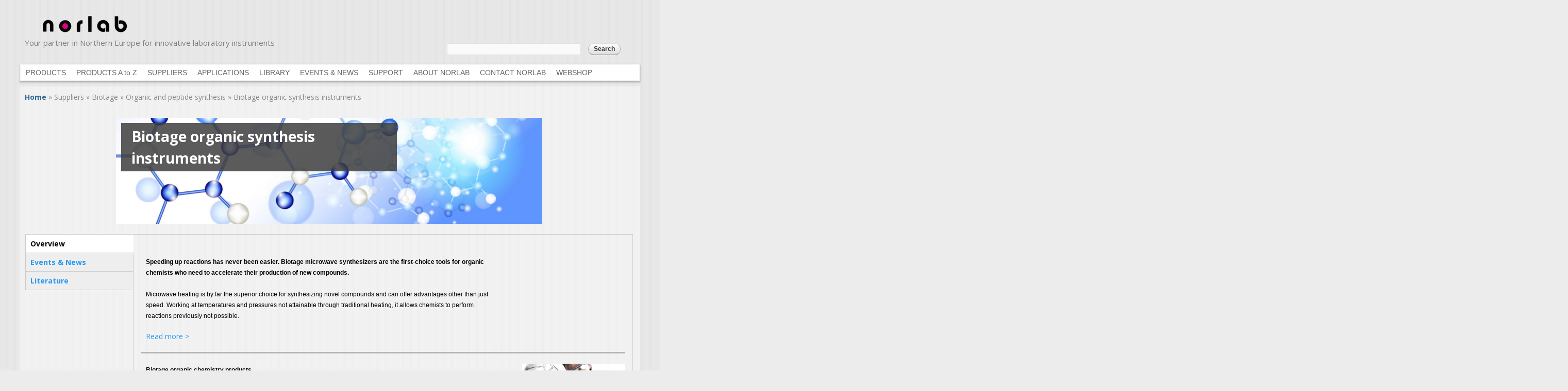

--- FILE ---
content_type: text/html; charset=utf-8
request_url: https://norlab.fi/infocenter/461
body_size: 13898
content:


<!DOCTYPE html>
<html lang="en" dir="ltr">
<head>
  <meta http-equiv="Content-Type" content="text/html; charset=utf-8" />
<meta name="Generator" content="Drupal 7 (http://drupal.org)" />
<link rel="canonical" href="/infocenter/461" />
<link rel="shortlink" href="/node/461" />
<link rel="shortcut icon" href="https://norlab.fi/misc/favicon.ico" type="image/vnd.microsoft.icon" />
  <title>Biotage organic synthesis instruments | Norlab</title>  
  <style type="text/css" media="all">
@import url("https://norlab.fi/modules/system/system.base.css?t0wcjy");
@import url("https://norlab.fi/modules/system/system.messages.css?t0wcjy");
@import url("https://norlab.fi/modules/system/system.theme.css?t0wcjy");
</style>
<style type="text/css" media="all">
@import url("https://norlab.fi/misc/vertical-tabs.css?t0wcjy");
</style>
<style type="text/css" media="all">
@import url("https://norlab.fi/sites/all/modules/simplenews/simplenews.css?t0wcjy");
@import url("https://norlab.fi/modules/comment/comment.css?t0wcjy");
@import url("https://norlab.fi/profiles/commerce_kickstart/modules/contrib/commerce_add_to_cart_confirmation/css/commerce_add_to_cart_confirmation.css?t0wcjy");
@import url("https://norlab.fi/profiles/commerce_kickstart/modules/commerce_kickstart/commerce_kickstart_menus/commerce_kickstart_menus.css?t0wcjy");
@import url("https://norlab.fi/profiles/commerce_kickstart/modules/contrib/date/date_api/date.css?t0wcjy");
@import url("https://norlab.fi/profiles/commerce_kickstart/modules/contrib/date/date_popup/themes/datepicker.1.7.css?t0wcjy");
@import url("https://norlab.fi/profiles/commerce_kickstart/modules/contrib/fences/field.css?t0wcjy");
@import url("https://norlab.fi/modules/node/node.css?t0wcjy");
@import url("https://norlab.fi/modules/user/user.css?t0wcjy");
@import url("https://norlab.fi/profiles/commerce_kickstart/modules/contrib/views/css/views.css?t0wcjy");
</style>
<style type="text/css" media="all">
@import url("https://norlab.fi/profiles/commerce_kickstart/modules/contrib/ctools/css/ctools.css?t0wcjy");
@import url("https://norlab.fi/sites/all/modules/panels/css/panels.css?t0wcjy");
@import url("https://norlab.fi/sites/all/modules/ds/layouts/ds_2col/ds_2col.css?t0wcjy");
@import url("https://norlab.fi/sites/all/modules/ds/layouts/ds_3col_stacked/ds_3col_stacked.css?t0wcjy");
</style>
<style type="text/css" media="all">
@import url("https://norlab.fi/profiles/commerce_kickstart/themes/contrib/omega/alpha/css/alpha-reset.css?t0wcjy");
@import url("https://norlab.fi/profiles/commerce_kickstart/themes/contrib/omega/alpha/css/alpha-mobile.css?t0wcjy");
@import url("https://norlab.fi/profiles/commerce_kickstart/themes/contrib/omega/alpha/css/alpha-alpha.css?t0wcjy");
@import url("https://norlab.fi/profiles/commerce_kickstart/themes/contrib/omega/omega/css/formalize.css?t0wcjy");
@import url("https://norlab.fi/profiles/commerce_kickstart/themes/contrib/omega/omega/css/omega-text.css?t0wcjy");
@import url("https://norlab.fi/profiles/commerce_kickstart/themes/contrib/omega/omega/css/omega-branding.css?t0wcjy");
@import url("https://norlab.fi/profiles/commerce_kickstart/themes/contrib/omega/omega/css/omega-menu.css?t0wcjy");
@import url("https://norlab.fi/profiles/commerce_kickstart/themes/contrib/omega/omega/css/omega-forms.css?t0wcjy");
@import url("https://norlab.fi/profiles/commerce_kickstart/themes/contrib/omega_kickstart/css/global.css?t0wcjy");
@import url("https://norlab.fi/profiles/commerce_kickstart/themes/commerce_kickstart_theme/css/commerce_kickstart_style.css?t0wcjy");
@import url("https://norlab.fi/sites/all/themes/norlabtheme/css/norlabtheme_style.css?t0wcjy");
</style>

<!--[if lte IE 8]>
<link type="text/css" rel="stylesheet" href="https://norlab.fi/profiles/commerce_kickstart/themes/contrib/omega_kickstart/css/ie-lte-8.css?t0wcjy" media="all" />
<![endif]-->

<!--[if lte IE 7]>
<link type="text/css" rel="stylesheet" href="https://norlab.fi/profiles/commerce_kickstart/themes/contrib/omega_kickstart/css/ie-lte-7.css?t0wcjy" media="all" />
<![endif]-->

<!--[if lte IE 8]>
<link type="text/css" rel="stylesheet" href="https://norlab.fi/profiles/commerce_kickstart/themes/commerce_kickstart_theme/css/commerce-kickstart-theme-ie-lte-8.css?t0wcjy" media="all" />
<![endif]-->

<!--[if lte IE 7]>
<link type="text/css" rel="stylesheet" href="https://norlab.fi/profiles/commerce_kickstart/themes/commerce_kickstart_theme/css/commerce-kickstart-theme-ie-lte-7.css?t0wcjy" media="all" />
<![endif]-->
<style type="text/css" media="all">
@import url("https://norlab.fi/profiles/commerce_kickstart/themes/contrib/omega_kickstart/css/omega-kickstart-alpha-default.css?t0wcjy");
@import url("https://norlab.fi/profiles/commerce_kickstart/themes/contrib/omega_kickstart/css/omega-kickstart-alpha-default-normal.css?t0wcjy");
@import url("https://norlab.fi/profiles/commerce_kickstart/themes/commerce_kickstart_theme/css/commerce-kickstart-theme-alpha-default.css?t0wcjy");
@import url("https://norlab.fi/profiles/commerce_kickstart/themes/commerce_kickstart_theme/css/commerce-kickstart-theme-alpha-default-normal.css?t0wcjy");
@import url("https://norlab.fi/sites/all/themes/norlabtheme/css/norlabtheme-alpha-default.css?t0wcjy");
@import url("https://norlab.fi/sites/all/themes/norlabtheme/css/norlabtheme-alpha-default-normal.css?t0wcjy");
@import url("https://norlab.fi/profiles/commerce_kickstart/themes/contrib/omega/alpha/css/grid/alpha_default/normal/alpha-default-normal-24.css?t0wcjy");
</style>
  <script type="text/javascript" src="https://norlab.fi/misc/jquery.js?v=1.4.4"></script>
<script type="text/javascript" src="https://norlab.fi/misc/jquery-extend-3.4.0.js?v=1.4.4"></script>
<script type="text/javascript" src="https://norlab.fi/misc/jquery-html-prefilter-3.5.0-backport.js?v=1.4.4"></script>
<script type="text/javascript" src="https://norlab.fi/misc/jquery.once.js?v=1.2"></script>
<script type="text/javascript" src="https://norlab.fi/misc/drupal.js?t0wcjy"></script>
<script type="text/javascript" src="https://norlab.fi/misc/vertical-tabs.js?v=1.0"></script>
<script type="text/javascript" src="https://norlab.fi/profiles/commerce_kickstart/libraries/selectnav.js/selectnav.min.js?t0wcjy"></script>
<script type="text/javascript" src="https://norlab.fi/misc/form.js?v=7.75"></script>
<script type="text/javascript" src="https://norlab.fi/profiles/commerce_kickstart/modules/contrib/commerce_add_to_cart_confirmation/js/commerce_add_to_cart_confirmation.js?t0wcjy"></script>
<script type="text/javascript" src="https://norlab.fi/profiles/commerce_kickstart/modules/commerce_kickstart/commerce_kickstart_search/commerce_kickstart_search.js?t0wcjy"></script>
<script type="text/javascript" src="https://norlab.fi/sites/all/modules/better_exposed_filters/better_exposed_filters.js?t0wcjy"></script>
<script type="text/javascript" src="https://norlab.fi/sites/all/modules/field_group/field_group.js?t0wcjy"></script>
<script type="text/javascript" src="https://norlab.fi/misc/collapse.js?v=7.75"></script>
<script type="text/javascript" src="https://norlab.fi/profiles/commerce_kickstart/themes/contrib/omega_kickstart/js/omega_kickstart.js?t0wcjy"></script>
<script type="text/javascript" src="https://norlab.fi/sites/all/themes/norlabtheme/js/norlabtheme_jquery.js?t0wcjy"></script>
<script type="text/javascript" src="https://norlab.fi/profiles/commerce_kickstart/themes/contrib/omega/omega/js/jquery.formalize.js?t0wcjy"></script>
<script type="text/javascript" src="https://norlab.fi/profiles/commerce_kickstart/themes/contrib/omega/omega/js/omega-mediaqueries.js?t0wcjy"></script>
<script type="text/javascript" src="https://norlab.fi/profiles/commerce_kickstart/themes/commerce_kickstart_theme/js/commerce_kickstart_theme_custom.js?t0wcjy"></script>
<script type="text/javascript">
<!--//--><![CDATA[//><!--
jQuery.extend(Drupal.settings, {"basePath":"\/","pathPrefix":"","ajaxPageState":{"theme":"norlabtheme","theme_token":"rXmkUONKcFW-clPJF02C7YM2PAExShL-3Kfx95_ML6s","js":{"misc\/jquery.js":1,"misc\/jquery-extend-3.4.0.js":1,"misc\/jquery-html-prefilter-3.5.0-backport.js":1,"misc\/jquery.once.js":1,"misc\/drupal.js":1,"misc\/vertical-tabs.js":1,"profiles\/commerce_kickstart\/libraries\/selectnav.js\/selectnav.min.js":1,"misc\/form.js":1,"profiles\/commerce_kickstart\/modules\/contrib\/commerce_add_to_cart_confirmation\/js\/commerce_add_to_cart_confirmation.js":1,"profiles\/commerce_kickstart\/modules\/commerce_kickstart\/commerce_kickstart_search\/commerce_kickstart_search.js":1,"sites\/all\/modules\/better_exposed_filters\/better_exposed_filters.js":1,"sites\/all\/modules\/field_group\/field_group.js":1,"misc\/collapse.js":1,"profiles\/commerce_kickstart\/themes\/contrib\/omega_kickstart\/js\/omega_kickstart.js":1,"sites\/all\/themes\/norlabtheme\/js\/norlabtheme_jquery.js":1,"profiles\/commerce_kickstart\/themes\/contrib\/omega\/omega\/js\/jquery.formalize.js":1,"profiles\/commerce_kickstart\/themes\/contrib\/omega\/omega\/js\/omega-mediaqueries.js":1,"profiles\/commerce_kickstart\/themes\/commerce_kickstart_theme\/js\/commerce_kickstart_theme_custom.js":1},"css":{"modules\/system\/system.base.css":1,"modules\/system\/system.menus.css":1,"modules\/system\/system.messages.css":1,"modules\/system\/system.theme.css":1,"misc\/vertical-tabs.css":1,"sites\/all\/modules\/simplenews\/simplenews.css":1,"modules\/comment\/comment.css":1,"profiles\/commerce_kickstart\/modules\/contrib\/commerce_add_to_cart_confirmation\/css\/commerce_add_to_cart_confirmation.css":1,"profiles\/commerce_kickstart\/modules\/commerce_kickstart\/commerce_kickstart_menus\/commerce_kickstart_menus.css":1,"profiles\/commerce_kickstart\/modules\/contrib\/date\/date_api\/date.css":1,"profiles\/commerce_kickstart\/modules\/contrib\/date\/date_popup\/themes\/datepicker.1.7.css":1,"modules\/field\/theme\/field.css":1,"modules\/node\/node.css":1,"modules\/user\/user.css":1,"profiles\/commerce_kickstart\/modules\/contrib\/views\/css\/views.css":1,"profiles\/commerce_kickstart\/modules\/contrib\/ctools\/css\/ctools.css":1,"sites\/all\/modules\/panels\/css\/panels.css":1,"sites\/all\/modules\/ds\/layouts\/ds_2col\/ds_2col.css":1,"sites\/all\/modules\/ds\/layouts\/ds_3col_stacked\/ds_3col_stacked.css":1,"sites\/all\/themes\/norlabtheme\/system.menus.css":1,"profiles\/commerce_kickstart\/themes\/contrib\/omega\/alpha\/css\/alpha-reset.css":1,"profiles\/commerce_kickstart\/themes\/contrib\/omega\/alpha\/css\/alpha-mobile.css":1,"profiles\/commerce_kickstart\/themes\/contrib\/omega\/alpha\/css\/alpha-alpha.css":1,"profiles\/commerce_kickstart\/themes\/contrib\/omega\/omega\/css\/formalize.css":1,"profiles\/commerce_kickstart\/themes\/contrib\/omega\/omega\/css\/omega-text.css":1,"profiles\/commerce_kickstart\/themes\/contrib\/omega\/omega\/css\/omega-branding.css":1,"profiles\/commerce_kickstart\/themes\/contrib\/omega\/omega\/css\/omega-menu.css":1,"profiles\/commerce_kickstart\/themes\/contrib\/omega\/omega\/css\/omega-forms.css":1,"profiles\/commerce_kickstart\/themes\/contrib\/omega_kickstart\/css\/global.css":1,"profiles\/commerce_kickstart\/themes\/commerce_kickstart_theme\/css\/commerce_kickstart_style.css":1,"sites\/all\/themes\/norlabtheme\/css\/norlabtheme_style.css":1,"profiles\/commerce_kickstart\/themes\/contrib\/omega_kickstart\/css\/ie-lte-8.css":1,"profiles\/commerce_kickstart\/themes\/contrib\/omega_kickstart\/css\/ie-lte-7.css":1,"profiles\/commerce_kickstart\/themes\/commerce_kickstart_theme\/css\/commerce-kickstart-theme-ie-lte-8.css":1,"profiles\/commerce_kickstart\/themes\/commerce_kickstart_theme\/css\/commerce-kickstart-theme-ie-lte-7.css":1,"normal::profiles\/commerce_kickstart\/themes\/contrib\/omega_kickstart\/css\/omega-kickstart-alpha-default.css":1,"normal::profiles\/commerce_kickstart\/themes\/contrib\/omega_kickstart\/css\/omega-kickstart-alpha-default-normal.css":1,"normal::profiles\/commerce_kickstart\/themes\/commerce_kickstart_theme\/css\/commerce-kickstart-theme-alpha-default.css":1,"normal::profiles\/commerce_kickstart\/themes\/commerce_kickstart_theme\/css\/commerce-kickstart-theme-alpha-default-normal.css":1,"normal::sites\/all\/themes\/norlabtheme\/css\/norlabtheme-alpha-default.css":1,"normal::sites\/all\/themes\/norlabtheme\/css\/norlabtheme-alpha-default-normal.css":1,"profiles\/commerce_kickstart\/themes\/contrib\/omega\/alpha\/css\/grid\/alpha_default\/normal\/alpha-default-normal-24.css":1}},"better_exposed_filters":{"datepicker":false,"slider":false,"settings":[],"autosubmit":false},"urlIsAjaxTrusted":{"\/library-new":true},"webshop_id":false,"current_path":"node\/461","path_alias":"infocenter\/461","pos":0,"page_id":"461","field_group":{"tabs":"full","tab":"full"},"omega":{"layouts":{"primary":"normal","order":["narrow","normal"],"queries":{"narrow":"all and (min-width: 740px) and (min-device-width: 740px), (max-device-width: 800px) and (min-width: 740px) and (orientation:landscape)","normal":"all and (min-width: 980px) and (min-device-width: 980px), all and (max-device-width: 1024px) and (min-width: 1024px) and (orientation:landscape)"}}},"commerceAddToCartConfirmation":{"overlayClass":"commerce_add_to_cart_confirmation_overlay","overlayParentSelector":"body"}});
//--><!]]>
</script>
  <!--[if lt IE 9]><script src="//html5shiv.googlecode.com/svn/trunk/html5.js"></script><![endif]-->
</head>
<body class="html not-front not-logged-in page-node page-node- page-node-461 node-type-infocenter-landing-page i18n-en context-infocenter">
  <div id="skip-link">
    <a href="#main-content" class="element-invisible element-focusable">Skip to main content</a>
  </div>
  <div class="region region-page-top" id="region-page-top">
  <div class="region-inner region-page-top-inner">
      </div>
</div>  <div class="page clearfix" id="page">
      <header id="section-header" class="section section-header">
  <div id="zone-branding-wrapper" class="zone-wrapper zone-branding-wrapper clearfix">  
  <div id="zone-branding" class="zone zone-branding clearfix container-24">
    <div class="grid-24 region region-branding" id="region-branding">
  <div class="region-inner region-branding-inner">
        <div class="branding-data">
            <div class="logo-img">
        <a href="/" rel="home" title="Norlab"><img src="https://norlab.fi/sites/default/files/logo_0.png" alt="Norlab" id="logo" /></a>      </div>
                        <hgroup class="site-name-slogan">        
                                <h2 class="site-name element-invisible"><a href="/" title="Home">Norlab</a></h2>
                                        <h6 class="site-slogan">Your partner  in Northern Europe  for innovative laboratory instruments</h6>
              </hgroup>
          </div>
        <div class="block block-views block--exp-library-new-searchbar block-views-exp-library-new-searchbar odd block-without-title" id="block-views-exp-library-new-searchbar">
  <div class="block-inner clearfix">
                
    <div class="content clearfix">
      <form action="/library-new" method="get" id="views-exposed-form-library-new-searchbar" accept-charset="UTF-8"><div><div class="views-exposed-form">
  <div class="views-exposed-widgets clearfix">
          <div id="edit-fulltextsearch-wrapper" class="views-exposed-widget views-widget-filter-combine">
                        <div class="views-widget">
          <div class="form-item form-type-textfield form-item-fulltextsearch">
 <input type="text" id="edit-fulltextsearch" name="fulltextsearch" value="" size="30" maxlength="128" class="form-text" />
</div>
        </div>
              </div>
                    <div class="views-exposed-widget views-submit-button">
      <input type="submit" id="edit-submit-library-new" name="" value="Search" class="form-submit" />    </div>
      </div>
</div>
</div></form>    </div>
  </div>
</div>  </div>
</div>  </div>
</div><div id="zone-menu-wrapper" class="zone-wrapper zone-menu-wrapper clearfix">  
  <div id="zone-menu" class="zone zone-menu clearfix container-24">
    <div class="grid-24 region region-menu" id="region-menu">
  <div class="region-inner region-menu-inner">
        <div class="block block-menu-block block-1 block-menu-block-1 odd block-without-title" id="block-menu-block-1">
  <div class="block-inner clearfix">
                
    <div class="content clearfix">
      <div class="menu-block-wrapper menu-block-1 menu-name-main-menu parent-mlid-0 menu-level-1">
  <ul class="menu"><li class="first expanded menu-mlid-1318" id="menu_products"><span class="nolink" tabindex="0">PRODUCTS</span><ul class="menu"><li class="first expanded menu-mlid-8664"><span class="nolink" tabindex="0">Cell culture and bioreactors</span><ul class="menu"><li class="first last leaf menu-mlid-8665"><a href="/infocenter/3807">Bioreactors and fermentors</a></li>
</ul></li>
<li class="expanded menu-mlid-1340"><span class="nolink" tabindex="0">Fluid handling and transfer components</span><ul class="menu"><li class="first leaf menu-mlid-1530"><a href="/infocenter/1593">Degassers</a></li>
<li class="leaf menu-mlid-1531"><a href="/infocenter/1475">Filters and frits</a></li>
<li class="leaf menu-mlid-1351"><a href="/infocenter/1476">Fittings and connectors</a></li>
<li class="leaf menu-mlid-8659"><a href="/infocenter/3805">Flow meters</a></li>
<li class="leaf menu-mlid-1358"><a href="/infocenter/394">Gas generators</a></li>
<li class="leaf menu-mlid-8621"><a href="/infocenter/3767">Gas leak detectors</a></li>
<li class="leaf menu-mlid-3487"><a href="/infocenter/1267">Gas purification </a></li>
<li class="leaf menu-mlid-1532"><a href="/infocenter/626">Mixers</a></li>
<li class="leaf menu-mlid-1534"><a href="/infocenter/1704">Pulse dampers</a></li>
<li class="leaf menu-mlid-4443"><a href="/infocenter/1552">Pumps, peristaltic</a></li>
<li class="leaf menu-mlid-4441"><a href="/infocenter/1477">Pumps, positive displacement</a></li>
<li class="leaf menu-mlid-1354"><a href="/infocenter/1479">Pumps, syringe</a></li>
<li class="leaf menu-mlid-1535"><a href="/infocenter/1228">Safe fluid handling</a></li>
<li class="leaf menu-mlid-1352"><a href="/infocenter/1478">Tubing</a></li>
<li class="last leaf menu-mlid-1353"><a href="/infocenter/1269">Valves and flow splitters</a></li>
</ul></li>
<li class="expanded menu-mlid-8631"><span class="nolink" tabindex="0">Laboratory basic equipment</span><ul class="menu"><li class="first leaf menu-mlid-8632"><a href="/infocenter/3774">Furnaces</a></li>
<li class="leaf menu-mlid-8666"><a href="/infocenter/3814">Hotplates and blockheaters</a></li>
<li class="leaf menu-mlid-8668"><a href="/infocenter/3808">Magnetic stirrers and mixers</a></li>
<li class="leaf menu-mlid-8667"><a href="/infocenter/3809">Ovens and incubators</a></li>
<li class="leaf menu-mlid-8683"><a href="/infocenter/3823">pH, conductivity and oxygen meters </a></li>
<li class="last leaf menu-mlid-3441"><a href="/infocenter/524">pH, demanding applications    </a></li>
</ul></li>
<li class="expanded menu-mlid-4823"><span class="nolink" tabindex="0">Mass spectrometry</span><ul class="menu"><li class="first last leaf menu-mlid-8496"><a href="/infocenter/3402">Soft Ionization by Chemical Reaction In Transfer</a></li>
</ul></li>
<li class="expanded menu-mlid-5497"><span class="nolink" tabindex="0">Materials science</span><ul class="menu"><li class="first leaf menu-mlid-8540"><a href="https://www.norlab.com/infocenter/3652">Adhesion force</a></li>
<li class="leaf menu-mlid-5567"><a href="/infocenter/1875">BET surface area and pore analysis</a></li>
<li class="leaf menu-mlid-8539"><a href="https://www.norlab.com/infocenter/3126">Bulk solids characterization</a></li>
<li class="leaf menu-mlid-8446"><a href="/infocenter/3161">Chemisorption</a></li>
<li class="leaf menu-mlid-8541"><a href="https://www.norlab.com/infocenter/3657">Closed cell content in foam</a></li>
<li class="leaf menu-mlid-8532"><a href="https://www.norlab.com/infocenter/3594">Contact angle, dynamic</a></li>
<li class="leaf menu-mlid-8533"><a href="https://www.norlab.com/infocenter/3595">Contact angle, optical</a></li>
<li class="leaf menu-mlid-8543"><a href="https://www.norlab.com/infocenter/3658">Critical micelle concentration</a></li>
<li class="leaf menu-mlid-8544"><a href="https://www.norlab.com/infocenter/3659">Density, liquids and solids</a></li>
<li class="leaf menu-mlid-8462"><a href="/infocenter/3376">Density, solids</a></li>
<li class="leaf menu-mlid-8534"><a href="https://www.norlab.com/infocenter/3593">Dispersion stability</a></li>
<li class="leaf menu-mlid-8545"><a href="https://www.norlab.com/infocenter/3660">Electrical conductivity, organic solvents</a></li>
<li class="leaf menu-mlid-8476"><a href="/infocenter/3391">Gas mixture adsorption</a></li>
<li class="leaf menu-mlid-8535"><a href="https://www.norlab.com/infocenter/3597">Humidity control</a></li>
<li class="leaf menu-mlid-8546"><a href="https://www.norlab.com/infocenter/3661">Interfacial rheology</a></li>
<li class="leaf menu-mlid-8547"><a href="https://www.norlab.com/infocenter/3663">Interfacial tension, low to ultra-low</a></li>
<li class="leaf menu-mlid-8691"><a href="/infocenter/3884">Mineral, coal and coke testing </a></li>
<li class="leaf menu-mlid-8549"><a href="https://www.norlab.com/infocenter/3664">Particle dispersibility</a></li>
<li class="leaf menu-mlid-8464"><a href="/infocenter/3378">Particle shape by dynamic image analysis</a></li>
<li class="leaf menu-mlid-8467"><a href="/infocenter/3382">Particle size by dynamic light scattering</a></li>
<li class="leaf menu-mlid-8469"><a href="/infocenter/3384">Particle size by static light scattering</a></li>
<li class="leaf menu-mlid-8465"><a href="/infocenter/3380">Particle size in concentrated dispersions</a></li>
<li class="leaf menu-mlid-8525"><a href="/infocenter/3551">Pore size and liquid &amp; gas permeability</a></li>
<li class="leaf menu-mlid-8550"><a href="https://www.norlab.com/infocenter/3665">Rapid multi-elemental analysis and chemical imaging</a></li>
<li class="leaf menu-mlid-8551"><a href="https://www.norlab.com/infocenter/3666">Sedimentation and penetration analysis</a></li>
<li class="leaf menu-mlid-8552"><a href="https://www.norlab.com/infocenter/3667">Solids concentration of suspensions</a></li>
<li class="leaf menu-mlid-8536"><a href="https://www.norlab.com/infocenter/3668">Surface and interfacial tension</a></li>
<li class="leaf menu-mlid-8553"><a href="https://www.norlab.com/infocenter/3669">Surface energy of solids</a></li>
<li class="leaf menu-mlid-8554"><a href="https://www.norlab.com/infocenter/3670">Surface pressure</a></li>
<li class="leaf menu-mlid-8638"><a href="/infocenter/3775">Thermal analysis</a></li>
<li class="leaf menu-mlid-8595"><a href="/infocenter/3723">Viscosity, dynamic (absolute)</a></li>
<li class="leaf menu-mlid-8596"><a href="/infocenter/3724">Viscosity, low shear</a></li>
<li class="leaf menu-mlid-8478"><a href="/infocenter/3393">Water uptake and release</a></li>
<li class="leaf menu-mlid-8555"><a href="https://www.norlab.com/infocenter/3672">Wettability of solid surfaces </a></li>
<li class="leaf menu-mlid-8556"><a href="https://www.norlab.com/infocenter/3673">Wetted surface area of suspensions</a></li>
<li class="leaf menu-mlid-8473"><a href="/infocenter/3388">Zeta potential, concentrated dispersions</a></li>
<li class="leaf menu-mlid-8538"><a href="https://www.norlab.com/infocenter/3674">Zeta potential, macroscopic solid samples</a></li>
<li class="last leaf menu-mlid-8557"><a href="https://www.norlab.com/infocenter/3600">Zeta potential, nanoparticles</a></li>
</ul></li>
<li class="expanded menu-mlid-3329"><span class="nolink" tabindex="0">Organic and peptide synthesis</span><ul class="menu"><li class="first leaf menu-mlid-3330"><a href="/infocenter/447">Organic synthesis instruments</a></li>
<li class="last leaf menu-mlid-3331"><a href="/infocenter/448">Peptide synthesis</a></li>
</ul></li>
<li class="expanded menu-mlid-1342"><span class="nolink" tabindex="0">Pharmaceutical testing</span><ul class="menu"><li class="first leaf menu-mlid-4833"><a href="/infocenter/1707">Dissolution testing accessories and consumables    </a></li>
<li class="leaf menu-mlid-5589"><a href="/infocenter/1902">Dissolution testing autosamplers</a></li>
<li class="leaf menu-mlid-1368"><a href="/infocenter/197">Dissolution testing instruments    </a></li>
<li class="leaf menu-mlid-4832"><a href="/infocenter/1706">Dissolution testing medium automatic preparation</a></li>
<li class="leaf menu-mlid-8502"><a href="/infocenter/1708">Dissolution testing software</a></li>
<li class="leaf menu-mlid-7044"><a href="/infocenter/2688">Membrane permeability testing, Franz cells</a></li>
<li class="leaf menu-mlid-7046"><a href="/infocenter/2692">Membrane permeability testing, In-Line cells</a></li>
<li class="leaf menu-mlid-7047"><a href="/infocenter/2694">Membrane permeability testing, Side-Bi-Side cells</a></li>
<li class="leaf menu-mlid-6934"><a href="/infocenter/2275">Membrane permeability testing, systems and accessories</a></li>
<li class="leaf menu-mlid-7048"><a href="/infocenter/2696">Membrane permeability testing, Valia-Chien cells </a></li>
<li class="leaf menu-mlid-1370"><a href="/infocenter/199">Tablet physical testing</a></li>
<li class="last leaf menu-mlid-5591"><a href="/infocenter/1905">UV Fiber Optic Dissolution testing</a></li>
</ul></li>
<li class="expanded menu-mlid-1341"><span class="nolink" tabindex="0">Sample collection, handling and preparation    </span><ul class="menu"><li class="first leaf menu-mlid-8611"><a href="/infocenter/3757">Antibody purification columns and plates</a></li>
<li class="leaf menu-mlid-8675"><a href="/infocenter/3816">Automated liquid handlers</a></li>
<li class="leaf menu-mlid-5572"><a href="/infocenter/1882">Dual Mode Extraction (DME)</a></li>
<li class="leaf menu-mlid-3212"><a href="/infocenter/446">Evaporation and concentration</a></li>
<li class="leaf menu-mlid-6945"><a href="/infocenter/3094">Filtration plates</a></li>
<li class="leaf menu-mlid-8613"><a href="/infocenter/3759">Gas sample collection</a></li>
<li class="leaf menu-mlid-8605"><a href="/infocenter/3750">Homogenizers, bead mill</a></li>
<li class="leaf menu-mlid-8615"><a href="/infocenter/3761">Peptide desalting and enrichment </a></li>
<li class="leaf menu-mlid-8617"><a href="/infocenter/3763">Phosphopeptide purification and enrichment</a></li>
<li class="leaf menu-mlid-8433"><a href="/infocenter/3114">Protein and phospholipid removal</a></li>
<li class="leaf menu-mlid-8432"><a href="/infocenter/3115">Protein precipitation</a></li>
<li class="leaf menu-mlid-8607"><a href="/infocenter/3752">QuEChERS</a></li>
<li class="leaf menu-mlid-8492"><a href="/infocenter/3400">Solid and semi-solid sample preparation</a></li>
<li class="leaf menu-mlid-8609"><a href="/infocenter/3754">SPE accessories</a></li>
<li class="leaf menu-mlid-8430"><a href="/infocenter/3117">SPE disks and pre-filters, Atlantic</a></li>
<li class="leaf menu-mlid-8429"><a href="/infocenter/3118">SPE disks and pre-filters, Pacific</a></li>
<li class="leaf menu-mlid-8428"><a href="/infocenter/3119">SPE Evolute columns and plates</a></li>
<li class="leaf menu-mlid-8427"><a href="/infocenter/3120">SPE extractors, oil and grease</a></li>
<li class="leaf menu-mlid-8426"><a href="/infocenter/3121">SPE extractors, semi-volatiles</a></li>
<li class="leaf menu-mlid-8425"><a href="/infocenter/3122">SPE Isolute columns and plates</a></li>
<li class="leaf menu-mlid-8424"><a href="/infocenter/3123">SPE, SLE, PLD and PPT automation</a></li>
<li class="leaf menu-mlid-8619"><a href="/infocenter/3765">SPE spin centrifuge columns and plates</a></li>
<li class="leaf menu-mlid-8656"><a href="/infocenter/3800">Supercritical Fluid Extraction (SFE)</a></li>
<li class="leaf menu-mlid-1365"><a href="/infocenter/454">Supported Liquid Extraction</a></li>
<li class="last leaf menu-mlid-8418"><a href="/infocenter/3108">Syringes and probes</a></li>
</ul></li>
<li class="expanded menu-mlid-1339"><span class="nolink" tabindex="0">Separation science</span><ul class="menu"><li class="first leaf menu-mlid-1347"><a href="/infocenter/190">Field-Flow Fractionation and Size Exclusion Chromatography</a></li>
<li class="leaf menu-mlid-7042"><a href="/infocenter/2660">Flash chromatography columns</a></li>
<li class="leaf menu-mlid-1514"><a href="/infocenter/449">Flash chromatography systems and accessories</a></li>
<li class="leaf menu-mlid-8601"><a href="/infocenter/3747">GC capillary columns</a></li>
<li class="leaf menu-mlid-1516"><a href="/infocenter/1272">GC detectors</a></li>
<li class="leaf menu-mlid-8411"><a href="/infocenter/3098">GC injection technologies</a></li>
<li class="leaf menu-mlid-8603"><a href="/infocenter/3749">GC packed columns and absorbents</a></li>
<li class="leaf menu-mlid-1517"><a href="/infocenter/932">LC columns</a></li>
<li class="leaf menu-mlid-1518"><a href="/infocenter/723">LC instruments</a></li>
<li class="leaf menu-mlid-8651"><a href="/infocenter/3797">LC pump spares</a></li>
<li class="leaf menu-mlid-1519"><a href="/infocenter/1690">LC and LC-MS purification systems</a></li>
<li class="leaf menu-mlid-8653"><a href="/infocenter/1691">Post column derivatization</a></li>
<li class="last leaf menu-mlid-8654"><a href="/infocenter/3798">SFC instruments</a></li>
</ul></li>
<li class="expanded menu-mlid-1345"><span class="nolink" tabindex="0">Spectroscopy and imaging</span><ul class="menu"><li class="first leaf menu-mlid-8639"><a href="/infocenter/3778">Cameras, high-speed for fluorescence imaging</a></li>
<li class="leaf menu-mlid-8640"><a href="/infocenter/3780">Cameras, intensified high-speed</a></li>
<li class="leaf menu-mlid-8641"><a href="/infocenter/3782">Cameras, intensified with ultra-short gating</a></li>
<li class="leaf menu-mlid-1381"><a href="/infocenter/698">Circular Dichroism and Vibrational CD</a></li>
<li class="leaf menu-mlid-1384"><a href="/infocenter/716">Fluorescence</a></li>
<li class="leaf menu-mlid-8642"><a href="/infocenter/3784">Fluorescence Lifetime Imaging Microscopy (FLIM)</a></li>
<li class="leaf menu-mlid-1378"><a href="/infocenter/699">FTIR and FTIR microscopy</a></li>
<li class="leaf menu-mlid-8519"><a href="/infocenter/3505">Laser-Induced Breakdown Spectroscopy (LIBS)</a></li>
<li class="leaf menu-mlid-8649"><a href="/infocenter/3786">Multi camera high-speed recording solutions</a></li>
<li class="leaf menu-mlid-1383"><a href="/infocenter/712">Polarimeters</a></li>
<li class="leaf menu-mlid-8678"><a href="/infocenter/3818">Raman and Raman microscopy</a></li>
<li class="leaf menu-mlid-3459"><a href="/infocenter/869">Spectroscopy accessories</a></li>
<li class="last leaf menu-mlid-1376"><a href="/infocenter/718">UV-Vis-NIR and UV-Vis-NIR microscopy </a></li>
</ul></li>
<li class="last expanded menu-mlid-1537"><span class="nolink" tabindex="0">Standards and reference materials</span><ul class="menu"><li class="first leaf menu-mlid-1538"><a href="/infocenter/1274">Gas calibration standards</a></li>
<li class="leaf menu-mlid-1539"><a href="/infocenter/1725">Particle standards</a></li>
<li class="last leaf menu-mlid-1540"><a href="/infocenter/938">Polymer standards</a></li>
</ul></li>
</ul></li>
<li class="leaf menu-mlid-5706" id="menu_products_a_to_z"><span class="nolink" tabindex="0">PRODUCTS A to Z</span></li>
<li class="expanded active-trail menu-mlid-1319" id="menu_suppliers"><span class="active-trail nolink" tabindex="0">SUPPLIERS</span><ul class="menu"><li class="first expanded menu-mlid-8458"><span class="nolink" tabindex="0">3P Instruments</span><ul class="menu"><li class="first last expanded menu-mlid-8459"><span class="nolink" tabindex="0">Materials science</span><ul class="menu"><li class="first leaf menu-mlid-8460"><a href="/infocenter/3375">BET surface area and pore size</a></li>
<li class="leaf menu-mlid-8559"><a href="https://www.norlab.com/infocenter/3651">Bulk solids characterization</a></li>
<li class="leaf menu-mlid-8475"><a href="/infocenter/3390">Chemisorption</a></li>
<li class="leaf menu-mlid-8560"><a href="https://www.norlab.com/infocenter/3676">Closed cell content in foam</a></li>
<li class="leaf menu-mlid-8461"><a href="/infocenter/3377">Density, solids</a></li>
<li class="leaf menu-mlid-8566"><a href="https://www.norlab.com/infocenter/3682">Electrical conductivity, organic solvents</a></li>
<li class="leaf menu-mlid-8477"><a href="/infocenter/3392">Gas mixture adsorption</a></li>
<li class="leaf menu-mlid-8463"><a href="/infocenter/3379">Particle shape by dynamic image analysis</a></li>
<li class="leaf menu-mlid-8468"><a href="/infocenter/3383">Particle size by dynamic light scattering</a></li>
<li class="leaf menu-mlid-8470"><a href="/infocenter/3385">Particle size by static light scattering</a></li>
<li class="leaf menu-mlid-8466"><a href="/infocenter/3381">Particle size in concentrated dispersions</a></li>
<li class="leaf menu-mlid-8526"><a href="/infocenter/3552">Pore size and liquid &amp; gas permeability</a></li>
<li class="leaf menu-mlid-8479"><a href="/infocenter/3394">Water uptake and release</a></li>
<li class="leaf menu-mlid-8474"><a href="/infocenter/3389">Zeta potential, concentrated dispersions</a></li>
<li class="last leaf menu-mlid-8586"><a href="https://www.norlab.com/infocenter/3698">Zeta potential, nanoparticles</a></li>
</ul></li>
</ul></li>
<li class="expanded menu-mlid-8493"><span class="nolink" tabindex="0">accroma</span><ul class="menu"><li class="first last expanded menu-mlid-8494"><span class="nolink" tabindex="0">Sample collection, handling and preparation</span><ul class="menu"><li class="first last leaf menu-mlid-8495"><a href="/infocenter/3401">Solid and semi-solid sample preparation</a></li>
</ul></li>
</ul></li>
<li class="expanded menu-mlid-1393"><span class="nolink" tabindex="0">ASI</span><ul class="menu"><li class="first expanded menu-mlid-1559"><span class="nolink" tabindex="0">Fluid handling and transfer components</span><ul class="menu"><li class="first leaf menu-mlid-1560"><a href="/infocenter/1740">Filters and frits</a></li>
<li class="leaf menu-mlid-1563"><a href="/infocenter/622">Mixers</a></li>
<li class="leaf menu-mlid-1564"><a href="/infocenter/1743">Pulse dampers</a></li>
<li class="leaf menu-mlid-5704"><a href="/infocenter/2033">Pumps, syringe</a></li>
<li class="last leaf menu-mlid-1566"><a href="/infocenter/1744">Valves and flow splitters</a></li>
</ul></li>
<li class="last expanded menu-mlid-4717"><span class="nolink" tabindex="0">Separation science</span><ul class="menu"><li class="first leaf menu-mlid-8652"><span class="nolink" tabindex="0">LC pump spares</span></li>
<li class="last leaf menu-mlid-5672"><a href="/infocenter/1973">Post column derivatization</a></li>
</ul></li>
</ul></li>
<li class="expanded menu-mlid-8503"><span class="nolink" tabindex="0">Automated Lab Systems</span><ul class="menu"><li class="first last expanded menu-mlid-8504"><span class="nolink" tabindex="0">Pharmaceutical testing</span><ul class="menu"><li class="first last leaf menu-mlid-8505"><a href="/infocenter/1732">Dissolution testing software</a></li>
</ul></li>
</ul></li>
<li class="expanded active-trail menu-mlid-1394"><span class="active-trail nolink" tabindex="0">Biotage</span><ul class="menu"><li class="first expanded active-trail menu-mlid-3333"><span class="active-trail nolink" tabindex="0">Organic and peptide synthesis</span><ul class="menu"><li class="first leaf active-trail active menu-mlid-3334"><a href="/infocenter/461" class="active-trail active">Organic synthesis</a></li>
<li class="last leaf menu-mlid-3335"><a href="/infocenter/462">Peptide synthesis</a></li>
</ul></li>
<li class="expanded menu-mlid-1567"><span class="nolink" tabindex="0">Sample collection, handling and preparation    </span><ul class="menu"><li class="first leaf menu-mlid-5573"><a href="/infocenter/1883">Dual mode extraction (DME)</a></li>
<li class="leaf menu-mlid-3336"><a href="/infocenter/464">Evaporation and concentration solutions</a></li>
<li class="leaf menu-mlid-6946"><a href="/infocenter/1880">Filtration plates</a></li>
<li class="leaf menu-mlid-8606"><a href="/infocenter/3751">Homogenizers, bead mill</a></li>
<li class="leaf menu-mlid-1569"><a href="/infocenter/457">Protein and phospholipid removal solutions</a></li>
<li class="leaf menu-mlid-1568"><a href="/infocenter/455">Protein precipitation solutions</a></li>
<li class="leaf menu-mlid-8608"><a href="/infocenter/3753">QuEChERS</a></li>
<li class="leaf menu-mlid-8610"><a href="/infocenter/3755">SPE accessories</a></li>
<li class="leaf menu-mlid-7267"><a href="/infocenter/2766">SPE disks and pre-filters, Atlantic</a></li>
<li class="leaf menu-mlid-7270"><a href="/infocenter/2769">SPE disks and pre-filters, Pacific</a></li>
<li class="leaf menu-mlid-7058"><a href="/infocenter/2712">SPE Evolute columns and plates</a></li>
<li class="leaf menu-mlid-7268"><a href="/infocenter/2767">SPE extractors, oil and grease</a></li>
<li class="leaf menu-mlid-7269"><a href="/infocenter/2768">SPE extractors, semi-volatiles</a></li>
<li class="leaf menu-mlid-1570"><a href="/infocenter/458">SPE Isolute columns and plates</a></li>
<li class="leaf menu-mlid-3332"><a href="/infocenter/459">SPE, SLE, PLD and PPT automation</a></li>
<li class="last leaf menu-mlid-1571"><a href="/infocenter/460">Supported Liquid Extraction</a></li>
</ul></li>
<li class="last expanded menu-mlid-3391"><span class="nolink" tabindex="0">Separation science</span><ul class="menu"><li class="first leaf menu-mlid-7043"><a href="/infocenter/2659">Flash chromatography columns</a></li>
<li class="last leaf menu-mlid-3392"><a href="/infocenter/475">Flash chromatography systems and accessories</a></li>
</ul></li>
</ul></li>
<li class="expanded menu-mlid-8660"><span class="nolink" tabindex="0">Biotech Fluidics</span><ul class="menu"><li class="first last expanded menu-mlid-8661"><span class="nolink" tabindex="0">Fluid handling and transfer components</span><ul class="menu"><li class="first last leaf menu-mlid-8662"><a href="/infocenter/3806">Flow meters</a></li>
</ul></li>
</ul></li>
<li class="expanded menu-mlid-5692"><span class="nolink" tabindex="0">DataPhysics</span><ul class="menu"><li class="first last expanded menu-mlid-5693"><span class="nolink" tabindex="0">Materials science</span><ul class="menu"><li class="first leaf menu-mlid-8558"><a href="https://www.norlab.com/infocenter/3675">Adhesion force</a></li>
<li class="leaf menu-mlid-8561"><a href="https://www.norlab.com/infocenter/3677">Contact angle, dynamic</a></li>
<li class="leaf menu-mlid-8562"><a href="https://www.norlab.com/infocenter/3678">Contact angle, optical</a></li>
<li class="leaf menu-mlid-8563"><a href="https://www.norlab.com/infocenter/3679">Critical micelle concentration</a></li>
<li class="leaf menu-mlid-8564"><a href="https://www.norlab.com/infocenter/3680">Density, liquids and solids</a></li>
<li class="leaf menu-mlid-8565"><a href="https://www.norlab.com/infocenter/3681">Dispersion stability</a></li>
<li class="leaf menu-mlid-8567"><a href="https://www.norlab.com/infocenter/3683">Humidity control</a></li>
<li class="leaf menu-mlid-8568"><a href="https://www.norlab.com/infocenter/3684">Interfacial rheology</a></li>
<li class="leaf menu-mlid-8569"><a href="https://www.norlab.com/infocenter/3685">Interfacial tension, low to ultra-low</a></li>
<li class="leaf menu-mlid-8577"><a href="https://www.norlab.com/infocenter/3689">Sedimentation and penetration analysis</a></li>
<li class="leaf menu-mlid-8579"><a href="https://www.norlab.com/infocenter/3691">Surface and interfacial tension</a></li>
<li class="leaf menu-mlid-8580"><a href="https://www.norlab.com/infocenter/3692">Surface energy of solids</a></li>
<li class="leaf menu-mlid-8581"><a href="https://www.norlab.com/infocenter/3693">Surface pressure</a></li>
<li class="leaf menu-mlid-8583"><a href="https://www.norlab.com/infocenter/3695">Wettability of solid surfaces </a></li>
<li class="last leaf menu-mlid-8585"><a href="https://www.norlab.com/infocenter/3697">Zeta potential, macroscopic solid samples </a></li>
</ul></li>
</ul></li>
<li class="expanded menu-mlid-8457"><span class="nolink" tabindex="0">Distek</span><ul class="menu"><li class="first expanded menu-mlid-8673"><span class="nolink" tabindex="0">Cell culture and bioreactors</span><ul class="menu"><li class="first last leaf menu-mlid-8674"><a href="/infocenter/3810">Bioreactors and fermentors</a></li>
</ul></li>
<li class="last expanded menu-mlid-1574"><span class="nolink" tabindex="0">Pharmaceutical testing</span><ul class="menu"><li class="first leaf menu-mlid-5593"><a href="/infocenter/1907">Dissolution testing autosamplers    </a></li>
<li class="leaf menu-mlid-1575"><a href="/infocenter/212">Dissolution testing instruments</a></li>
<li class="leaf menu-mlid-7008"><a href="/infocenter/1755">Dissolution testing medium automatic preparation</a></li>
<li class="leaf menu-mlid-1576"><a href="/infocenter/210">Tablet physical testing</a></li>
<li class="last leaf menu-mlid-5595"><a href="/infocenter/1909">UV Fiber Optic Dissolution testing</a></li>
</ul></li>
</ul></li>
<li class="expanded menu-mlid-8633"><span class="nolink" tabindex="0">Elite Furnaces</span><ul class="menu"><li class="first expanded menu-mlid-8634"><span class="nolink" tabindex="0">Laboratory basic equipment</span><ul class="menu"><li class="first leaf menu-mlid-8637"><a href="/infocenter/3776">Furnaces</a></li>
<li class="last leaf menu-mlid-8694"><a href="/infocenter/3886">Ovens and incubators</a></li>
</ul></li>
<li class="last expanded menu-mlid-8635"><span class="nolink" tabindex="0">Materials science</span><ul class="menu"><li class="first leaf menu-mlid-8692"><span class="nolink" tabindex="0">Mineral, coal and coke testing </span></li>
<li class="last leaf menu-mlid-8636"><a href="/infocenter/3777">Thermal analysis</a></li>
</ul></li>
</ul></li>
<li class="expanded menu-mlid-1543"><span class="nolink" tabindex="0">Gilson</span><ul class="menu"><li class="first expanded menu-mlid-1580"><span class="nolink" tabindex="0">Fluid handling and transfer components</span><ul class="menu"><li class="first leaf menu-mlid-4444"><a href="/infocenter/1553">Pumps, peristaltic</a></li>
<li class="leaf menu-mlid-5609"><a href="/infocenter/1922">Pumps, syringe</a></li>
<li class="last leaf menu-mlid-5620"><a href="/infocenter/1933">Tubing</a></li>
</ul></li>
<li class="expanded menu-mlid-8669"><span class="nolink" tabindex="0">Laboratory basic equipment</span><ul class="menu"><li class="first leaf menu-mlid-8670"><a href="/infocenter/3815">Hotplates and blockheaters</a></li>
<li class="leaf menu-mlid-8672"><a href="/infocenter/3812">Magnetic stirrers and mixers</a></li>
<li class="last leaf menu-mlid-8671"><a href="/infocenter/3813">Ovens and incubators</a></li>
</ul></li>
<li class="expanded menu-mlid-8676"><span class="nolink" tabindex="0">Sample collection, handling and preparation</span><ul class="menu"><li class="first last leaf menu-mlid-8677"><a href="/infocenter/3817">Automated liquid handlers</a></li>
</ul></li>
<li class="last expanded menu-mlid-1579"><span class="nolink" tabindex="0">Separation science</span><ul class="menu"><li class="first last leaf menu-mlid-1582"><a href="/infocenter/1762">LC and LC-MS purification systems</a></li>
</ul></li>
</ul></li>
<li class="expanded menu-mlid-1544"><span class="nolink" tabindex="0">GL Sciences</span><ul class="menu"><li class="first expanded menu-mlid-8622"><span class="nolink" tabindex="0">Fluid handling and transfer components</span><ul class="menu"><li class="first last leaf menu-mlid-8623"><a href="/infocenter/3768">Gas leak detectors</a></li>
</ul></li>
<li class="expanded menu-mlid-1589"><span class="nolink" tabindex="0">Sample collection, handling and preparation    </span><ul class="menu"><li class="first leaf menu-mlid-8612"><a href="/infocenter/3758">Antibody purification columns and plates</a></li>
<li class="leaf menu-mlid-8614"><a href="/infocenter/3760">Gas sample collection</a></li>
<li class="leaf menu-mlid-8616"><a href="/infocenter/3762">Peptide desalting and enrichment </a></li>
<li class="leaf menu-mlid-8618"><a href="/infocenter/3764">Phosphopeptide purification and enrichment</a></li>
<li class="last leaf menu-mlid-8620"><a href="/infocenter/3766">SPE spin centrifuge columns and plates</a></li>
</ul></li>
<li class="last expanded menu-mlid-1587"><span class="nolink" tabindex="0">Separation science</span><ul class="menu"><li class="first leaf menu-mlid-8602"><a href="/infocenter/3748">GC capillary columns</a></li>
<li class="leaf menu-mlid-5699"><a href="/infocenter/2015">GC detectors</a></li>
<li class="leaf menu-mlid-5542"><a href="/infocenter/1857">GC injection technologies</a></li>
<li class="leaf menu-mlid-8604"><a href="/infocenter/3756">GC packed columns and absorbents</a></li>
<li class="last leaf menu-mlid-1588"><a href="/infocenter/936">LC columns</a></li>
</ul></li>
</ul></li>
<li class="expanded menu-mlid-8528"><span class="nolink" tabindex="0">GoyaLab</span><ul class="menu"><li class="first last expanded menu-mlid-8529"><span class="nolink" tabindex="0">Spectroscopy and imaging</span><ul class="menu"><li class="first leaf menu-mlid-8680"><a href="/infocenter/3820">Fluorescence</a></li>
<li class="leaf menu-mlid-8681"><a href="/infocenter/3821">Raman and Raman microscopy</a></li>
<li class="last leaf menu-mlid-8682"><a href="/infocenter/3822">UV-Vis-NIR and UV-Vis-NIR Microscopy</a></li>
</ul></li>
</ul></li>
<li class="expanded menu-mlid-1398"><span class="nolink" tabindex="0">IDEX</span><ul class="menu"><li class="first expanded menu-mlid-1602"><span class="nolink" tabindex="0">Fluid handling and transfer components</span><ul class="menu"><li class="first leaf menu-mlid-1603"><a href="/infocenter/1596">Degassers</a></li>
<li class="leaf menu-mlid-1604"><a href="/infocenter/1594">Filters and frits</a></li>
<li class="leaf menu-mlid-1605"><a href="/infocenter/593">Fittings and connectors</a></li>
<li class="leaf menu-mlid-1608"><a href="/infocenter/594">Tubing</a></li>
<li class="last leaf menu-mlid-1609"><a href="/infocenter/1595">Valves and flow splitters</a></li>
</ul></li>
<li class="last expanded menu-mlid-4763"><span class="nolink" tabindex="0">Separation science</span><ul class="menu"><li class="first last leaf menu-mlid-4450"><a href="/infocenter/1597">LC columns</a></li>
</ul></li>
</ul></li>
<li class="expanded menu-mlid-1399"><span class="nolink" tabindex="0">Jasco</span><ul class="menu"><li class="first expanded menu-mlid-8657"><span class="nolink" tabindex="0">Sample collection, handling and preparation</span><ul class="menu"><li class="first last leaf menu-mlid-8658"><a href="/infocenter/3801">Supercritical Fluid Extraction (SFE)</a></li>
</ul></li>
<li class="expanded menu-mlid-1612"><span class="nolink" tabindex="0">Separation science</span><ul class="menu"><li class="first leaf menu-mlid-1614"><a href="/infocenter/724">LC instruments</a></li>
<li class="last leaf menu-mlid-8655"><a href="/infocenter/3799">SFC instruments</a></li>
</ul></li>
<li class="last expanded menu-mlid-1615"><span class="nolink" tabindex="0">Spectroscopy and imaging</span><ul class="menu"><li class="first leaf menu-mlid-1616"><a href="/infocenter/1934">Circular Dichroism and Vibrational CD</a></li>
<li class="leaf menu-mlid-1621"><a href="/infocenter/717">Fluorescence</a></li>
<li class="leaf menu-mlid-1617"><a href="/infocenter/697">FTIR and FTIR microscopy</a></li>
<li class="leaf menu-mlid-1619"><a href="/infocenter/713">Polarimeters</a></li>
<li class="leaf menu-mlid-8679"><a href="/infocenter/3819">Raman and Raman microscopy</a></li>
<li class="last leaf menu-mlid-5648"><a href="/infocenter/1950">UV-Vis-NIR and UV-Vis-NIR microscopy </a></li>
</ul></li>
</ul></li>
<li class="expanded menu-mlid-1548"><span class="nolink" tabindex="0">KD Scientific</span><ul class="menu"><li class="first last expanded menu-mlid-1627"><span class="nolink" tabindex="0">Fluid handling and transfer components</span><ul class="menu"><li class="first last leaf menu-mlid-1628"><a href="/infocenter/610">Pumps, syringe</a></li>
</ul></li>
</ul></li>
<li class="expanded menu-mlid-8684"><span class="nolink" tabindex="0">Knick International</span><ul class="menu"><li class="first last expanded menu-mlid-8685"><span class="nolink" tabindex="0">Laboratory basic equipment</span><ul class="menu"><li class="first last leaf menu-mlid-8686"><a href="/infocenter/3824">pH, conductivity and oxygen meters </a></li>
</ul></li>
</ul></li>
<li class="expanded menu-mlid-8643"><span class="nolink" tabindex="0">Lambert</span><ul class="menu"><li class="first last expanded menu-mlid-8644"><span class="nolink" tabindex="0">Spectroscopy and imaging</span><ul class="menu"><li class="first leaf menu-mlid-8645"><a href="/infocenter/3779">Cameras, high-speed for fluorescence imaging</a></li>
<li class="leaf menu-mlid-8646"><a href="/infocenter/3781">Cameras, intensified high-speed</a></li>
<li class="leaf menu-mlid-8647"><a href="/infocenter/3783">Cameras, intensified with ultra-short gating</a></li>
<li class="leaf menu-mlid-8648"><a href="/infocenter/3785">Fluorescence Lifetime Imaging Microscopy (FLIM)</a></li>
<li class="last leaf menu-mlid-8650"><a href="/infocenter/3787">Multi camera high-speed recording solutions</a></li>
</ul></li>
</ul></li>
<li class="expanded menu-mlid-8520"><span class="nolink" tabindex="0">Lightigo</span><ul class="menu"><li class="first expanded menu-mlid-8575"><span class="nolink" tabindex="0">Materials science</span><ul class="menu"><li class="first last leaf menu-mlid-8576"><a href="https://www.norlab.com/infocenter/3688">Rapid multi-elemental analysis and chemical imaging</a></li>
</ul></li>
<li class="last expanded menu-mlid-8521"><span class="nolink" tabindex="0">Spectroscopy and imaging</span><ul class="menu"><li class="first last leaf menu-mlid-8522"><a href="/infocenter/3506">Laser-Induced Breakdown Spectroscopy (LIBS)</a></li>
</ul></li>
</ul></li>
<li class="expanded menu-mlid-8572"><span class="nolink" tabindex="0">Mageleka</span><ul class="menu"><li class="first last expanded menu-mlid-8573"><span class="nolink" tabindex="0">Materials science</span><ul class="menu"><li class="first leaf menu-mlid-8574"><a href="https://www.norlab.com/infocenter/3687">Particle dispersibility</a></li>
<li class="leaf menu-mlid-8578"><a href="https://www.norlab.com/infocenter/3690">Solids concentration of suspensions</a></li>
<li class="last leaf menu-mlid-8584"><a href="https://www.norlab.com/infocenter/3696">Wetted surface area of suspensions</a></li>
</ul></li>
</ul></li>
<li class="expanded menu-mlid-6935"><span class="nolink" tabindex="0">PermeGear</span><ul class="menu"><li class="first last expanded menu-mlid-6936"><span class="nolink" tabindex="0">Pharmaceutical testing</span><ul class="menu"><li class="first leaf menu-mlid-7049"><a href="/infocenter/2689">Membrane permeability testing, Franz cells</a></li>
<li class="leaf menu-mlid-7051"><a href="/infocenter/2693">Membrane permeability testing, In-Line cells</a></li>
<li class="leaf menu-mlid-7052"><a href="/infocenter/2695">Membrane permeability testing, Side-Bi-Side cells</a></li>
<li class="leaf menu-mlid-6937"><a href="/infocenter/2276">Membrane permeability testing, systems and accessories</a></li>
<li class="last leaf menu-mlid-7053"><a href="/infocenter/2697">Membrane permeability testing, Valia-Chien cells</a></li>
</ul></li>
</ul></li>
<li class="expanded menu-mlid-3460"><span class="nolink" tabindex="0">PIKE Technologies</span><ul class="menu"><li class="first last expanded menu-mlid-3461"><span class="nolink" tabindex="0">Spectroscopy and imaging</span><ul class="menu"><li class="first last leaf menu-mlid-3462"><a href="/infocenter/870">Spectroscopy accessories</a></li>
</ul></li>
</ul></li>
<li class="expanded menu-mlid-8497"><span class="nolink" tabindex="0">Plasmion</span><ul class="menu"><li class="first last expanded menu-mlid-8498"><span class="nolink" tabindex="0">Mass spectrometry</span><ul class="menu"><li class="first last leaf menu-mlid-8499"><a href="/infocenter/3403">Soft Ionization by Chemical Reaction In Transfer</a></li>
</ul></li>
</ul></li>
<li class="expanded menu-mlid-1404"><span class="nolink" tabindex="0">Postnova</span><ul class="menu"><li class="first expanded menu-mlid-4452"><span class="nolink" tabindex="0">Fluid handling and transfer components</span><ul class="menu"><li class="first last leaf menu-mlid-4453"><a href="/infocenter/1702">Tubing</a></li>
</ul></li>
<li class="expanded menu-mlid-1642"><span class="nolink" tabindex="0">Separation science</span><ul class="menu"><li class="first last leaf menu-mlid-1643"><a href="/infocenter/219">Field-Flow Fractionation and Size Exclusion Chromatography</a></li>
</ul></li>
<li class="last expanded menu-mlid-1645"><span class="nolink" tabindex="0">Standards and reference materials</span><ul class="menu"><li class="first leaf menu-mlid-1646"><a href="/infocenter/1799">Particle standards</a></li>
<li class="last leaf menu-mlid-1647"><a href="/infocenter/1800">Polymer standards</a></li>
</ul></li>
</ul></li>
<li class="expanded menu-mlid-8597"><span class="nolink" tabindex="0">proRheo</span><ul class="menu"><li class="first last expanded menu-mlid-8598"><span class="nolink" tabindex="0">Materials science</span><ul class="menu"><li class="first leaf menu-mlid-8599"><a href="/infocenter/3725">Viscosity, dynamic (absolute)</a></li>
<li class="last leaf menu-mlid-8600"><a href="/infocenter/3726">Viscosity, low shear</a></li>
</ul></li>
</ul></li>
<li class="expanded menu-mlid-4699"><span class="nolink" tabindex="0">QLA</span><ul class="menu"><li class="first last expanded menu-mlid-4800"><span class="nolink" tabindex="0">Pharmaceutical testing    </span><ul class="menu"><li class="first last leaf menu-mlid-4801"><a href="/infocenter/1801">Dissolution testing accessories and consumables    </a></li>
</ul></li>
</ul></li>
<li class="expanded menu-mlid-3442"><span class="nolink" tabindex="0">Sentron</span><ul class="menu"><li class="first last expanded menu-mlid-8663"><span class="nolink" tabindex="0">Laboratory basic equipment</span><ul class="menu"><li class="first last leaf menu-mlid-8481"><a href="/infocenter/3397">pH, demanding applications </a></li>
</ul></li>
</ul></li>
<li class="expanded menu-mlid-3463"><span class="nolink" tabindex="0">Starna</span><ul class="menu"><li class="first last expanded menu-mlid-3464"><span class="nolink" tabindex="0">Spectroscopy and imaging</span><ul class="menu"><li class="first last leaf menu-mlid-3465"><a href="/infocenter/884">Spectroscopy accessories</a></li>
</ul></li>
</ul></li>
<li class="expanded menu-mlid-1409"><span class="nolink" tabindex="0">VICI</span><ul class="menu"><li class="first expanded menu-mlid-1671"><span class="nolink" tabindex="0">Fluid handling and transfer components</span><ul class="menu"><li class="first leaf menu-mlid-1675"><a href="/infocenter/372">Filters and frits</a></li>
<li class="leaf menu-mlid-1676"><a href="/infocenter/334">Fittings and connectors</a></li>
<li class="leaf menu-mlid-7308"><a href="/infocenter/1268">Gas purification</a></li>
<li class="leaf menu-mlid-1677"><a href="/infocenter/379">Pumps, positive displacement</a></li>
<li class="leaf menu-mlid-8501"><a href="/infocenter/3412">Safe fluid handling</a></li>
<li class="leaf menu-mlid-1679"><a href="/infocenter/348">Tubing</a></li>
<li class="last leaf menu-mlid-1680"><a href="/infocenter/338">Valves and flow splitters</a></li>
</ul></li>
<li class="expanded menu-mlid-4809"><span class="nolink" tabindex="0">Sample collection, handling and preparation    </span><ul class="menu"><li class="first last leaf menu-mlid-1678"><a href="/infocenter/377">Syringes and probes</a></li>
</ul></li>
<li class="expanded menu-mlid-1670"><span class="nolink" tabindex="0">Separation science</span><ul class="menu"><li class="first leaf menu-mlid-8624"><a href="/infocenter/3769">GC capillary columns</a></li>
<li class="last leaf menu-mlid-1674"><a href="/infocenter/1273">GC detectors</a></li>
</ul></li>
<li class="last expanded menu-mlid-1672"><span class="nolink" tabindex="0">Standards and reference materials</span><ul class="menu"><li class="first last leaf menu-mlid-1681"><a href="/infocenter/1275">Gas calibration standards</a></li>
</ul></li>
</ul></li>
<li class="last expanded menu-mlid-7009"><span class="nolink" tabindex="0">VICI DBS</span><ul class="menu"><li class="first last expanded menu-mlid-7010"><span class="nolink" tabindex="0">Fluid handling and transfer components</span><ul class="menu"><li class="first last leaf menu-mlid-7011"><a href="/infocenter/1867">Gas generators</a></li>
</ul></li>
</ul></li>
</ul></li>
<li class="expanded menu-mlid-1317" id="menu_applications"><span class="nolink" tabindex="0">APPLICATIONS</span><ul class="menu"><li class="first expanded menu-mlid-1327"><span class="nolink" tabindex="0">Chemistry</span><ul class="menu"><li class="first expanded menu-mlid-8451"><span class="nolink" tabindex="0">Abrasives</span><ul class="menu"><li class="first last leaf menu-mlid-8452"><a href="/infocenter/3222">Characterization of abrasives</a></li>
</ul></li>
<li class="expanded menu-mlid-5083"><span class="nolink" tabindex="0">Adhesives and glues</span><ul class="menu"><li class="first last leaf menu-mlid-5084"><a href="/infocenter/1670">Characterization of adhesives and glues</a></li>
</ul></li>
<li class="expanded menu-mlid-8440"><span class="nolink" tabindex="0">Building materials</span><ul class="menu"><li class="first last leaf menu-mlid-8441"><a href="/infocenter/3154">Characterization of building materials</a></li>
</ul></li>
<li class="expanded menu-mlid-8625"><span class="nolink" tabindex="0">Carbon materials</span><ul class="menu"><li class="first last leaf menu-mlid-8626"><a href="/infocenter/3228">Characterization of carbon materials</a></li>
</ul></li>
<li class="expanded menu-mlid-8442"><span class="nolink" tabindex="0">Catalysts</span><ul class="menu"><li class="first last leaf menu-mlid-8443"><a href="/infocenter/3157">Characterization of catalysts</a></li>
</ul></li>
<li class="expanded menu-mlid-8444"><span class="nolink" tabindex="0">Ceramic materials</span><ul class="menu"><li class="first last leaf menu-mlid-8445"><a href="/infocenter/3159">Characterization of ceramic materials</a></li>
</ul></li>
<li class="expanded menu-mlid-5091"><span class="nolink" tabindex="0">Cosmetic and personal care products</span><ul class="menu"><li class="first leaf menu-mlid-5093"><a href="/infocenter/1675">Characterization of cosmetic and personal care products</a></li>
<li class="last leaf menu-mlid-5092"><a href="/infocenter/1674">Nanoparticles in cosmetics and sun lotions 	</a></li>
</ul></li>
<li class="expanded menu-mlid-8447"><span class="nolink" tabindex="0">Filters and membranes</span><ul class="menu"><li class="first last leaf menu-mlid-8627"><a href="/infocenter/3162">Characterization of filters and membranes</a></li>
</ul></li>
<li class="expanded menu-mlid-8628"><span class="nolink" tabindex="0">Geology and mining</span><ul class="menu"><li class="first last leaf menu-mlid-8629"><a href="/infocenter/3146">Characterization of geological samples</a></li>
</ul></li>
<li class="expanded menu-mlid-5096"><span class="nolink" tabindex="0">Inks and toners</span><ul class="menu"><li class="first leaf menu-mlid-5097"><a href="/infocenter/1677">Characterization of inks and toners</a></li>
<li class="last leaf menu-mlid-5098"><a href="/infocenter/1678">Ink nanoparticles	</a></li>
</ul></li>
<li class="expanded menu-mlid-8449"><span class="nolink" tabindex="0">MOFs and other synthetic, highly porous materials</span><ul class="menu"><li class="first last leaf menu-mlid-8450"><a href="/infocenter/3165">Characterization of MOFs and other synthetic, highly porous materials</a></li>
</ul></li>
<li class="expanded menu-mlid-1685"><span class="nolink" tabindex="0">Nanomaterials</span><ul class="menu"><li class="first last leaf menu-mlid-1688"><a href="/infocenter/187">Characterization of nanoparticles</a></li>
</ul></li>
<li class="expanded menu-mlid-8587"><span class="nolink" tabindex="0">Paints and varnishes</span><ul class="menu"><li class="first last leaf menu-mlid-8588"><a href="https://www.norlab.com/infocenter/3701">Characterization of paints and varnishes</a></li>
</ul></li>
<li class="expanded menu-mlid-1687"><span class="nolink" tabindex="0">Polymers</span><ul class="menu"><li class="first last leaf menu-mlid-1690"><a href="/infocenter/189">Characterization of polymers</a></li>
</ul></li>
<li class="last expanded menu-mlid-8453"><span class="nolink" tabindex="0">Technical adsorbents</span><ul class="menu"><li class="first last leaf menu-mlid-8454"><a href="/infocenter/3229">Characterization of technical adsorbents</a></li>
</ul></li>
</ul></li>
<li class="expanded menu-mlid-8531"><span class="nolink" tabindex="0">Energy</span><ul class="menu"><li class="first expanded menu-mlid-5088"><span class="nolink" tabindex="0">Batteries, fuel cells and solar cells</span><ul class="menu"><li class="first last leaf menu-mlid-5089"><a href="/infocenter/1672">Characterization of batteries, fuel cells and solar cells</a></li>
</ul></li>
<li class="last expanded menu-mlid-8482"><span class="nolink" tabindex="0">Oil and biofuels</span><ul class="menu"><li class="first last leaf menu-mlid-8483"><a href="/infocenter/3398">Study of biofuel processes</a></li>
</ul></li>
</ul></li>
<li class="expanded menu-mlid-1324"><span class="nolink" tabindex="0">Environment</span><ul class="menu"><li class="first expanded menu-mlid-1332"><span class="nolink" tabindex="0">Soil analysis</span><ul class="menu"><li class="first leaf menu-mlid-1333"><a href="/infocenter/156">Colloids and nanoparticles</a></li>
<li class="leaf menu-mlid-5052"><a href="/infocenter/3772">DNA in soil</a></li>
<li class="last leaf menu-mlid-3453"><a href="/infocenter/838">PAHs in soil</a></li>
</ul></li>
<li class="last expanded menu-mlid-1336"><span class="nolink" tabindex="0">Water analysis</span><ul class="menu"><li class="first leaf menu-mlid-7260"><a href="/infocenter/2757">Micro- and nanoplastics</a></li>
<li class="leaf menu-mlid-7272"><a href="/infocenter/2778">Oil and grease in water</a></li>
<li class="last leaf menu-mlid-7271"><a href="/infocenter/2777">Semi-volatiles in water</a></li>
</ul></li>
</ul></li>
<li class="expanded menu-mlid-1326"><span class="nolink" tabindex="0">Food and agriculture</span><ul class="menu"><li class="first expanded menu-mlid-8436"><span class="nolink" tabindex="0">Agricultural sciences</span><ul class="menu"><li class="first last leaf menu-mlid-8437"><a href="/infocenter/3144">Characterization of soils and sediments</a></li>
</ul></li>
<li class="expanded menu-mlid-1692"><span class="nolink" tabindex="0">Food processing, quality and consistency</span><ul class="menu"><li class="first leaf menu-mlid-8630"><a href="/infocenter/3773">Beverages</a></li>
<li class="leaf menu-mlid-3207"><a href="/infocenter/439">Chocolate</a></li>
<li class="leaf menu-mlid-1696"><a href="/infocenter/182">Coffee and tea</a></li>
<li class="leaf menu-mlid-3145"><a href="/infocenter/399">Dairy products</a></li>
<li class="leaf menu-mlid-1698"><a href="/infocenter/361">Fish and meat</a></li>
<li class="last leaf menu-mlid-3445"><a href="/infocenter/542">New food products development</a></li>
</ul></li>
<li class="last expanded menu-mlid-1693"><span class="nolink" tabindex="0">Food safety</span><ul class="menu"><li class="first last leaf menu-mlid-1701"><a href="/infocenter/186">Nanoparticles in food</a></li>
</ul></li>
</ul></li>
<li class="expanded menu-mlid-1328"><span class="nolink" tabindex="0">Forensics and public security</span><ul class="menu"><li class="first last expanded menu-mlid-1683"><span class="nolink" tabindex="0">Controlled substances</span><ul class="menu"><li class="first leaf menu-mlid-4430"><a href="/infocenter/1298">Alcohol</a></li>
<li class="last leaf menu-mlid-1684"><a href="/infocenter/580">Drugs of abuse</a></li>
</ul></li>
</ul></li>
<li class="last expanded menu-mlid-1325"><span class="nolink" tabindex="0">Pharma and life sciences</span><ul class="menu"><li class="first expanded menu-mlid-3398"><span class="nolink" tabindex="0">Bioanalysis of small molecules</span><ul class="menu"><li class="first leaf menu-mlid-3399"><a href="/infocenter/634">Drugs and their metabolites in biological samples</a></li>
<li class="last leaf menu-mlid-3489"><a href="/infocenter/1276">Endogenous substances in biological samples</a></li>
</ul></li>
<li class="expanded menu-mlid-1702"><span class="nolink" tabindex="0">Biological materials</span><ul class="menu"><li class="first leaf menu-mlid-7301"><a href="/infocenter/3035">Extracellular vesicles</a></li>
<li class="leaf menu-mlid-1719"><a href="/infocenter/169">Viruses</a></li>
<li class="last leaf menu-mlid-1720"><a href="/infocenter/170">Whole cells and subcellular units</a></li>
</ul></li>
<li class="expanded menu-mlid-1703"><span class="nolink" tabindex="0">Biomacromolecules</span><ul class="menu"><li class="first leaf menu-mlid-1714"><a href="/infocenter/171">Nucleic acids</a></li>
<li class="leaf menu-mlid-1715"><a href="/infocenter/172">Polysaccharides</a></li>
<li class="last leaf menu-mlid-1716"><a href="/infocenter/173">Proteins and peptides</a></li>
</ul></li>
<li class="expanded menu-mlid-1704"><span class="nolink" tabindex="0">Drug discovery and development</span><ul class="menu"><li class="first leaf menu-mlid-1712"><a href="/infocenter/174">Natural products</a></li>
<li class="last leaf menu-mlid-1713"><a href="/infocenter/175">Synthetic chemistry</a></li>
</ul></li>
<li class="expanded menu-mlid-1705"><span class="nolink" tabindex="0">Nanomedicine</span><ul class="menu"><li class="first leaf menu-mlid-1710"><a href="/infocenter/176">Liposomes</a></li>
<li class="leaf menu-mlid-1711"><a href="/infocenter/177">Nano delivery systems</a></li>
<li class="last leaf menu-mlid-1718"><a href="/infocenter/168">Vaccines and virus-like particles</a></li>
</ul></li>
<li class="last expanded menu-mlid-1706"><span class="nolink" tabindex="0">Pharmaceutical manufacturing and testing</span><ul class="menu"><li class="first leaf menu-mlid-3146"><a href="/infocenter/420">Characterization of pharmaceutical materials</a></li>
<li class="leaf menu-mlid-3147"><a href="/infocenter/421">Cleaning validation</a></li>
<li class="leaf menu-mlid-5588"><a href="/infocenter/1903">Content uniformity test</a></li>
<li class="leaf menu-mlid-1708"><a href="/infocenter/179">Organoleptic testing</a></li>
<li class="last leaf menu-mlid-1709"><a href="/infocenter/180">Tablet physical testing</a></li>
</ul></li>
</ul></li>
</ul></li>
<li class="leaf menu-mlid-2861"><a href="/library-new">LIBRARY</a></li>
<li class="leaf menu-mlid-2149"><a href="/event-new">EVENTS &amp; NEWS</a></li>
<li class="leaf menu-mlid-1321"><a href="/support">SUPPORT</a></li>
<li class="leaf menu-mlid-1322"><a href="/about-norlab">ABOUT NORLAB</a></li>
<li class="leaf menu-mlid-1323"><a href="/webform/contact-norlab">CONTACT NORLAB</a></li>
<li class="last leaf menu-mlid-6942"><a href="http://extweb342.dlsoftware.fi">WEBSHOP</a></li>
</ul></div>
    </div>
  </div>
</div>  </div>
</div>
  </div>
</div></header>    
      <section id="section-content" class="section section-content">
  <div id="zone-content-wrapper" class="zone-wrapper zone-content-wrapper clearfix">  
  <div id="zone-content" class="zone zone-content clearfix container-24">    
          <div id="breadcrumb" class="grid-24"><h2 class="element-invisible">You are here</h2><div class="breadcrumb"><span class="inline odd first"><a href="/">Home</a></span> <span class="delimiter">»</span> <span class="inline even">Suppliers</span> <span class="delimiter">»</span> <span class="inline odd">Biotage</span> <span class="delimiter">»</span> <span class="inline even">Organic and peptide synthesis</span> <span class="delimiter">»</span> <span class="inline odd last">Biotage organic synthesis instruments</span></div></div>
        
        <div class="grid-24 region region-content" id="region-content">
  <div class="region-inner region-content-inner">
    <a id="main-content"></a>
                        <div class="block block-menu block-menu-webshop block-menu-menu-webshop odd block-without-title" id="block-menu-menu-webshop">
  <div class="block-inner clearfix">
                
    <div class="content clearfix">
      <ul class="menu"><li class="first last leaf"><a href="/" id="link-redirect-to-webshop">Related products</a></li>
</ul>    </div>
  </div>
</div><div class="block block-system block-main block-system-main even block-without-title" id="block-system-main">
  <div class="block-inner clearfix">
                
    <div class="content clearfix">
      <article class="node node-infocenter-landing-page node-published node-not-promoted node-not-sticky author-mpalu odd clearfix" id="node-infocenter-landing-page-461">
            
  
  <div class="content clearfix">
    
  <header>
    <h2 class="field field-name-title-field field-type-text field-label-hidden">
      Biotage organic synthesis instruments    </h2>
  </header>
<div class="field field-name-field-title-broad-image field-type-image field-label-hidden"><div class="field-items"><div class="field-item even"><img src="https://norlab.fi/sites/default/files/Organic%20synthesis_0.jpg" width="2500" height="624" alt="" /></div></div></div><div class="field-group-tabs-wrapper group-sidenav field-group-tabs"><h2 class="element-invisible">Vertical Tabs</h2><div class="vertical-tabs-panes"><input class="vertical-tabs-active-tab" type="hidden" />
<fieldset class="collapsible group-overview field-group-tab form-wrapper" id="edit-group_overview"><legend><span class="fieldset-legend">Overview</span></legend><div class="fieldset-wrapper"><div class="field field-name-field-overview-item-first field-type-entityreference field-label-hidden"><div class="field-items"><div class="field-item even"><div  id="node-page-overview-494" class="ds-2col node node-page-overview view-mode-small_image_teaser node-published node-not-promoted node-not-sticky author-mpalu even clearfix clearfix">

  
  <div class="group-left">
      </div>

  <div class="group-right">
    <div class="field field-name-field-entry-page-text field-type-text-long field-label-hidden"><div class="field-items"><div class="field-item even"><p><br /><span style="font-size:12px"><span style="font-family:verdana,geneva,sans-serif"><strong>Speeding up reactions has never been easier. Biotage microwave synthesizers are the first-choice tools for organic chemists who need to accelerate their production of new compounds.</strong></span></span><br /><br /><span style="font-size:12px"><span style="font-family:verdana,geneva,sans-serif">Microwave heating is by far the superior choice for synthesizing novel compounds and can offer advantages other than just speed. Working at temperatures and pressures not attainable through traditional heating, it allows chemists to perform reactions previously not possible.</span></span></p></div></div></div><div class="field field-name-node-link field-type-ds field-label-hidden"><div class="field-items"><div class="field-item even"><a href="/library/overview-article/10494" class="">Read more &gt;</a></div></div></div>  </div>

</div>

</div></div></div><div class="field field-name-field-overview-no-10 field-type-entityreference field-label-hidden"><div class="field-items"><div class="field-item even"><div  id="node-page-literature-2746" class="ds-2col node node-page-literature view-mode-small_image_teaser node-published node-not-promoted node-not-sticky author-matiaspalu odd clearfix clearfix">

  
  <div class="group-left">
    <div class="field field-name-field-entry-thumbnail-literature field-type-image field-label-hidden"><div class="field-items"><div class="field-item even"><img src="https://norlab.fi/sites/default/files/styles/info_thumbnail/public/Biotage%20organic%20chemistry.png?itok=JQmG_7fs" width="200" height="110" alt="" /></div></div></div>  </div>

  <div class="group-right">
    <div class="field field-name-field-entry-page-text-literature field-type-text-long field-label-hidden"><div class="field-items"><div class="field-item even"><p><span style="font-size:12px;"><span style="font-family:verdana,geneva,sans-serif;"><strong>Biotage organic chemistry products</strong><br />Organic chemists synthesizing new molecules follow a general workflow. Biotage has developed tools for every step of the process, with the entire workflow in mind. This dedicated suite of products vastly expands the range of options in order to truly accelerate discoveries of new molecules for future innovations.</span></span></p></div></div></div><div class="field field-name-node-link field-type-ds field-label-hidden"><div class="field-items"><div class="field-item even"><a href="/library/catalog/12746" class="">Readmore &gt;&gt;</a></div></div></div>  </div>

</div>

</div></div></div><div class="field field-name-field-overview-no-9 field-type-entityreference field-label-hidden"><div class="field-items"><div class="field-item even"><div  id="node-page-literature-570" class="ds-2col node node-page-literature view-mode-small_image_teaser node-published node-not-promoted node-not-sticky author-mpalu even clearfix clearfix">

  
  <div class="group-left">
    <div class="field field-name-field-entry-thumbnail-literature field-type-image field-label-hidden"><div class="field-items"><div class="field-item even"><img src="https://norlab.fi/sites/default/files/styles/info_thumbnail/public/initiator60vial2_800x800.jpg?itok=4y3Qwuwz" width="200" height="110" alt="" /></div></div></div>  </div>

  <div class="group-right">
    <div class="field field-name-field-entry-page-text-literature field-type-text-long field-label-hidden"><div class="field-items"><div class="field-item even"><p><br /><span style="font-size:12px"><span style="font-family:verdana,geneva,sans-serif"><strong>Biotage Microwave Synthesis fourth generation systems</strong><br />Synthesizers,&nbsp;accessories, support tools and reactions database.</span></span></p></div></div></div><div class="field field-name-node-link field-type-ds field-label-hidden"><div class="field-items"><div class="field-item even"><a href="/library/catalog/10570" class="">Readmore &gt;&gt;</a></div></div></div>  </div>

</div>

</div></div></div><div class="field field-name-field-overview-no-8 field-type-entityreference field-label-hidden"><div class="field-items"><div class="field-item even"><div  id="node-page-literature-571" class="ds-2col node node-page-literature view-mode-small_image_teaser node-published node-not-promoted node-not-sticky author-mpalu odd clearfix clearfix">

  
  <div class="group-left">
    <div class="field field-name-field-entry-thumbnail-literature field-type-image field-label-hidden"><div class="field-items"><div class="field-item even"><img src="https://norlab.fi/sites/default/files/styles/info_thumbnail/public/initiatortop_800x800.jpg?itok=OizIhVUM" width="200" height="110" alt="" /></div></div></div>  </div>

  <div class="group-right">
    <div class="field field-name-field-entry-page-text-literature field-type-text-long field-label-hidden"><div class="field-items"><div class="field-item even"><p><span style="font-size:12px;"><span style="font-family:verdana,geneva,sans-serif;"><strong>Biotage microwave synthesis fourth generation systems</strong><br />Biotage&reg; Initiator+ represents the latest in microwave synthesis performance. This instrument&rsquo;s high-end specifications enable the chemist to explore new areas and perform the latest of innovations in chemistry. A reliable and upgradeable platform that allows chemists to make great discoveries in less time.</span></span></p></div></div></div><div class="field field-name-node-link field-type-ds field-label-hidden"><div class="field-items"><div class="field-item even"><a href="/library/brochure/10571" class="">Readmore &gt;&gt;</a></div></div></div>  </div>

</div>

</div></div></div><div class="field field-name-field-overview-no-7 field-type-entityreference field-label-hidden"><div class="field-items"><div class="field-item even"><div  id="node-page-literature-572" class="ds-2col node node-page-literature view-mode-small_image_teaser node-published node-not-promoted node-not-sticky author-mpalu even clearfix clearfix">

  
  <div class="group-left">
    <div class="field field-name-field-entry-thumbnail-literature field-type-image field-label-hidden"><div class="field-items"><div class="field-item even"><img src="https://norlab.fi/sites/default/files/styles/info_thumbnail/public/initiatortop_800x800_0.jpg?itok=m6lE0ThL" width="200" height="110" alt="" /></div></div></div>  </div>

  <div class="group-right">
    <div class="field field-name-field-entry-page-text-literature field-type-text-long field-label-hidden"><div class="field-items"><div class="field-item even"><p><span style="font-size:12px"><span style="font-family:verdana,geneva,sans-serif"><strong>Success with microwave synthesis with the Biotage Initiator+</strong><br />Quick guide.</span></span></p></div></div></div><div class="field field-name-node-link field-type-ds field-label-hidden"><div class="field-items"><div class="field-item even"><a href="/library/user-guide/10572" class="">Readmore &gt;&gt;</a></div></div></div>  </div>

</div>

</div></div></div><div class="field field-name-field-overview-no-6 field-type-entityreference field-label-hidden"><div class="field-items"><div class="field-item even"><div  id="node-page-literature-574" class="ds-2col node node-page-literature view-mode-small_image_teaser node-published node-not-promoted node-not-sticky author-mpalu odd clearfix clearfix">

  
  <div class="group-left">
    <div class="field field-name-field-entry-thumbnail-literature field-type-image field-label-hidden"><div class="field-items"><div class="field-item even"><img src="https://norlab.fi/sites/default/files/styles/info_thumbnail/public/microwave-vials_800x800_0.jpg?itok=Swi34Pus" width="200" height="110" alt="" /></div></div></div>  </div>

  <div class="group-right">
    <div class="field field-name-field-entry-page-text-literature field-type-text-long field-label-hidden"><div class="field-items"><div class="field-item even"><p><span style="font-size:12px"><span style="font-family:verdana,geneva,sans-serif"><strong>Biotage Microvawe Synthesis vials</strong><br />High precision microwave vials&nbsp;engineered for durability and safe reactions. All vials are designed to withstand pressures beyond 30 bar, and in a wide range of conditions.</span></span></p></div></div></div><div class="field field-name-node-link field-type-ds field-label-hidden"><div class="field-items"><div class="field-item even"><a href="/library/brochure/10574" class="">Readmore &gt;&gt;</a></div></div></div>  </div>

</div>

</div></div></div><div class="field field-name-field-overview-no-5 field-type-entityreference field-label-hidden"><div class="field-items"><div class="field-item even"><div  id="node-page-literature-575" class="ds-2col node node-page-literature view-mode-small_image_teaser node-published node-not-promoted node-not-sticky author-mpalu even clearfix clearfix">

  
  <div class="group-left">
    <div class="field field-name-field-entry-thumbnail-literature field-type-image field-label-hidden"><div class="field-items"><div class="field-item even"><img src="https://norlab.fi/sites/default/files/styles/info_thumbnail/public/initiator60vial2_800x800_1.jpg?itok=kBZgRJr2" width="200" height="110" alt="" /></div></div></div>  </div>

  <div class="group-right">
    <div class="field field-name-field-entry-page-text-literature field-type-text-long field-label-hidden"><div class="field-items"><div class="field-item even"><p><span style="font-size:12px"><span style="font-family:verdana,geneva,sans-serif"><strong>Biotage PathFinder microwave reactions database</strong><br />The world&#39;s largest&nbsp;existing database of verified methods for microwave synthesis. This unique web- based service features more than 5,000 selected microwave reactions and knowledge support.</span></span></p></div></div></div><div class="field field-name-node-link field-type-ds field-label-hidden"><div class="field-items"><div class="field-item even"><a href="/library/brochure/10575" class="">Readmore &gt;&gt;</a></div></div></div>  </div>

</div>

</div></div></div><div class="field field-name-field-overview-no-4 field-type-entityreference field-label-hidden"><div class="field-items"><div class="field-item even"><div  id="node-page-literature-573" class="ds-2col node node-page-literature view-mode-small_image_teaser node-published node-not-promoted node-not-sticky author-mpalu odd clearfix clearfix">

  
  <div class="group-left">
    <div class="field field-name-field-entry-thumbnail-literature field-type-image field-label-hidden"><div class="field-items"><div class="field-item even"><img src="https://norlab.fi/sites/default/files/styles/info_thumbnail/public/initiator60vial2_800x800_0.jpg?itok=OydknriX" width="200" height="110" alt="" /></div></div></div>  </div>

  <div class="group-right">
    <div class="field field-name-field-entry-page-text-literature field-type-text-long field-label-hidden"><div class="field-items"><div class="field-item even"><p><span style="font-size:12px"><span style="font-family:verdana,geneva,sans-serif"><strong>Microwave reaction tutorial</strong><br />Reaction examples for the teaching laboratory.</span></span></p></div></div></div><div class="field field-name-node-link field-type-ds field-label-hidden"><div class="field-items"><div class="field-item even"><a href="/library/user-guide/10573" class="">Readmore &gt;&gt;</a></div></div></div>  </div>

</div>

</div></div></div><div class="field field-name-field-overview-no-2 field-type-entityreference field-label-hidden"><div class="field-items"><div class="field-item even"><div  id="node-page-event-620" class="ds-2col node node-page-event view-mode-small_image_teaser node-published node-not-promoted node-not-sticky author-mpalu even clearfix clearfix">

  
  <div class="group-left">
    <div class="field field-name-field-entry-thumbnail-event field-type-image field-label-hidden"><div class="field-items"><div class="field-item even"><img src="https://norlab.fi/sites/default/files/styles/info_thumbnail/public/initiator-alstra-from-below_800x800%20broad%201.jpg?itok=ukOk6qjv" width="200" height="110" alt="" /></div></div></div>  </div>

  <div class="group-right">
    <div class="field field-name-field-entry-page-text-event field-type-text-long field-label-hidden"><div class="field-items"><div class="field-item even"><p><br /><span style="font-size:12px"><span style="font-family:verdana,geneva,sans-serif"><strong>Norlab is now the direct contact for Biotage organic chemistry portfolio in Finland</strong><br />A message from Daniel Herneson, Sales Director, Biotage.</span></span></p></div></div></div><div class="field field-name-node-link field-type-ds field-label-hidden"><div class="field-items"><div class="field-item even"><a href="/event-news/1620" class="">Read more &gt;&gt;</a></div></div></div>  </div>

</div>

</div></div></div></div></fieldset>
<fieldset class="collapsible group-events field-group-tab form-wrapper" id="edit-group_events"><legend><span class="fieldset-legend">Events &amp; News</span></legend><div class="fieldset-wrapper"><div class="field field-name-field-event-news-item-first field-type-entityreference field-label-hidden"><div class="field-items"><div class="field-item even"><div  id="node-page-event-620--2" class="ds-2col node node-page-event view-mode-small_image_teaser node-published node-not-promoted node-not-sticky author-mpalu odd clearfix clearfix">

  
  <div class="group-left">
    <div class="field field-name-field-entry-thumbnail-event field-type-image field-label-hidden"><div class="field-items"><div class="field-item even"><img src="https://norlab.fi/sites/default/files/styles/info_thumbnail/public/initiator-alstra-from-below_800x800%20broad%201.jpg?itok=ukOk6qjv" width="200" height="110" alt="" /></div></div></div>  </div>

  <div class="group-right">
    <div class="field field-name-field-entry-page-text-event field-type-text-long field-label-hidden"><div class="field-items"><div class="field-item even"><p><br /><span style="font-size:12px"><span style="font-family:verdana,geneva,sans-serif"><strong>Norlab is now the direct contact for Biotage organic chemistry portfolio in Finland</strong><br />A message from Daniel Herneson, Sales Director, Biotage.</span></span></p></div></div></div><div class="field field-name-node-link field-type-ds field-label-hidden"><div class="field-items"><div class="field-item even"><a href="/event-news/1620" class="">Read more &gt;&gt;</a></div></div></div>  </div>

</div>

</div></div></div></div></fieldset>
<fieldset class="collapsible group-literature field-group-tab form-wrapper" id="edit-group_literature"><legend><span class="fieldset-legend">Literature</span></legend><div class="fieldset-wrapper"><div class="field field-name-field-literature-item-first field-type-entityreference field-label-hidden"><div class="field-items"><div class="field-item even"><div  id="node-page-literature-570--2" class="ds-2col node node-page-literature view-mode-small_image_teaser node-published node-not-promoted node-not-sticky author-mpalu even clearfix clearfix">

  
  <div class="group-left">
    <div class="field field-name-field-entry-thumbnail-literature field-type-image field-label-hidden"><div class="field-items"><div class="field-item even"><img src="https://norlab.fi/sites/default/files/styles/info_thumbnail/public/initiator60vial2_800x800.jpg?itok=4y3Qwuwz" width="200" height="110" alt="" /></div></div></div>  </div>

  <div class="group-right">
    <div class="field field-name-field-entry-page-text-literature field-type-text-long field-label-hidden"><div class="field-items"><div class="field-item even"><p><br /><span style="font-size:12px"><span style="font-family:verdana,geneva,sans-serif"><strong>Biotage Microwave Synthesis fourth generation systems</strong><br />Synthesizers,&nbsp;accessories, support tools and reactions database.</span></span></p></div></div></div><div class="field field-name-node-link field-type-ds field-label-hidden"><div class="field-items"><div class="field-item even"><a href="/library/catalog/10570" class="">Readmore &gt;&gt;</a></div></div></div>  </div>

</div>

</div></div></div><div class="field field-name-field-literature-no-10 field-type-entityreference field-label-hidden"><div class="field-items"><div class="field-item even"><div  id="node-page-literature-571--2" class="ds-3col-stacked node node-page-literature view-mode-small_text_teaser node-published node-not-promoted node-not-sticky author-mpalu odd clearfix clearfix">

  
  <div class="group-header">
    <div class="field field-name-field-upload-file-literature field-type-file field-label-hidden"><div class="field-items"><div class="field-item even"><span class="file"><img class="file-icon" alt="PDF icon" title="application/pdf" src="/modules/file/icons/application-pdf.png" /> <a href="/file/9182/download?token=1JZMiUrj" type="application/pdf; length=1200251">Download Catalog, Biotage Microwave synthesis fourth generation systems.pdf</a> <span class="file-size">(1.14 MB)</span></span></div></div></div><div class="field field-name-field-entry-page-short-text field-type-text field-label-hidden"><div class="field-items"><div class="field-item even">Biotage Microwave synthesis fourth generation systems</div></div></div>  </div>

  <div class="group-left">
    <div class="field field-name-field-date-of-creation-literatur field-type-text field-label-inline inline"><div class="field-label">Date of creation:&nbsp;</div><div class="field-items"><div class="field-item even">21 April 2021</div></div></div>  </div>

  <div class="group-middle">
    <div class="field field-name-field-library-code field-type-computed field-label-inline inline"><div class="field-label">Library code:&nbsp;</div><div class="field-items"><div class="field-item even">10571</div></div></div>  </div>

  <div class="group-right">
      </div>

  <div class="group-footer">
      </div>

</div>

</div></div></div><div class="field field-name-field-literature-no-9 field-type-entityreference field-label-hidden"><div class="field-items"><div class="field-item even"><div  id="node-page-literature-572--2" class="ds-3col-stacked node node-page-literature view-mode-small_text_teaser node-published node-not-promoted node-not-sticky author-mpalu even clearfix clearfix">

  
  <div class="group-header">
    <div class="field field-name-field-upload-file-literature field-type-file field-label-hidden"><div class="field-items"><div class="field-item even"><span class="file"><img class="file-icon" alt="PDF icon" title="application/pdf" src="/modules/file/icons/application-pdf.png" /> <a href="/file/1968/download?token=ZI_WZNUE" type="application/pdf; length=517402">Download User guide, Quick guide to Biotage Initiator+ Microwave Synthesizer.pdf</a> <span class="file-size">(505.28 KB)</span></span></div></div></div><div class="field field-name-field-entry-page-short-text field-type-text field-label-hidden"><div class="field-items"><div class="field-item even">Quick guide to Biotage Initiator+ Microwave Synthesizer</div></div></div>  </div>

  <div class="group-left">
    <div class="field field-name-field-date-of-creation-literatur field-type-text field-label-inline inline"><div class="field-label">Date of creation:&nbsp;</div><div class="field-items"><div class="field-item even">30 December 2015</div></div></div>  </div>

  <div class="group-middle">
    <div class="field field-name-field-library-code field-type-computed field-label-inline inline"><div class="field-label">Library code:&nbsp;</div><div class="field-items"><div class="field-item even">10572</div></div></div>  </div>

  <div class="group-right">
      </div>

  <div class="group-footer">
      </div>

</div>

</div></div></div><div class="field field-name-field-literature-no-8 field-type-entityreference field-label-hidden"><div class="field-items"><div class="field-item even"><div  id="node-page-literature-574--2" class="ds-3col-stacked node node-page-literature view-mode-small_text_teaser node-published node-not-promoted node-not-sticky author-mpalu odd clearfix clearfix">

  
  <div class="group-header">
    <div class="field field-name-field-upload-file-literature field-type-file field-label-hidden"><div class="field-items"><div class="field-item even"><span class="file"><img class="file-icon" alt="PDF icon" title="application/pdf" src="/modules/file/icons/application-pdf.png" /> <a href="/file/1974/download?token=UNSubCyx" type="application/pdf; length=170590">Download Brochure, Biotage Microvawe Synthesis vials.pdf</a> <span class="file-size">(166.59 KB)</span></span></div></div></div><div class="field field-name-field-entry-page-short-text field-type-text field-label-hidden"><div class="field-items"><div class="field-item even">Biotage Microvawe Synthesis vials</div></div></div>  </div>

  <div class="group-left">
    <div class="field field-name-field-date-of-creation-literatur field-type-text field-label-inline inline"><div class="field-label">Date of creation:&nbsp;</div><div class="field-items"><div class="field-item even">30 December 2015</div></div></div>  </div>

  <div class="group-middle">
    <div class="field field-name-field-library-code field-type-computed field-label-inline inline"><div class="field-label">Library code:&nbsp;</div><div class="field-items"><div class="field-item even">10574</div></div></div>  </div>

  <div class="group-right">
      </div>

  <div class="group-footer">
      </div>

</div>

</div></div></div><div class="field field-name-field-literature-no-7 field-type-entityreference field-label-hidden"><div class="field-items"><div class="field-item even"><div  id="node-page-literature-575--2" class="ds-3col-stacked node node-page-literature view-mode-small_text_teaser node-published node-not-promoted node-not-sticky author-mpalu even clearfix clearfix">

  
  <div class="group-header">
    <div class="field field-name-field-upload-file-literature field-type-file field-label-hidden"><div class="field-items"><div class="field-item even"><span class="file"><img class="file-icon" alt="PDF icon" title="application/pdf" src="/modules/file/icons/application-pdf.png" /> <a href="/file/1977/download?token=TPctsrhW" type="application/pdf; length=553076">Download Brochure, Biotage PathFinder microwave reactions database.pdf</a> <span class="file-size">(540.11 KB)</span></span></div></div></div><div class="field field-name-field-entry-page-short-text field-type-text field-label-hidden"><div class="field-items"><div class="field-item even">Biotage PathFinder microwave reactions database</div></div></div>  </div>

  <div class="group-left">
    <div class="field field-name-field-date-of-creation-literatur field-type-text field-label-inline inline"><div class="field-label">Date of creation:&nbsp;</div><div class="field-items"><div class="field-item even">30 December 2015</div></div></div>  </div>

  <div class="group-middle">
    <div class="field field-name-field-library-code field-type-computed field-label-inline inline"><div class="field-label">Library code:&nbsp;</div><div class="field-items"><div class="field-item even">10575</div></div></div>  </div>

  <div class="group-right">
      </div>

  <div class="group-footer">
      </div>

</div>

</div></div></div><div class="field field-name-field-literature-no-6 field-type-entityreference field-label-hidden"><div class="field-items"><div class="field-item even"><div  id="node-page-literature-573--2" class="ds-3col-stacked node node-page-literature view-mode-small_text_teaser node-published node-not-promoted node-not-sticky author-mpalu odd clearfix clearfix">

  
  <div class="group-header">
    <div class="field field-name-field-upload-file-literature field-type-file field-label-hidden"><div class="field-items"><div class="field-item even"><span class="file"><img class="file-icon" alt="PDF icon" title="application/pdf" src="/modules/file/icons/application-pdf.png" /> <a href="/file/1971/download?token=9M1oc_na" type="application/pdf; length=713492">Download User guide, Biotage microwave reaction tutorial for the teaching laboratory.pdf</a> <span class="file-size">(696.77 KB)</span></span></div></div></div><div class="field field-name-field-entry-page-short-text field-type-text field-label-hidden"><div class="field-items"><div class="field-item even">Biotage microwave reaction tutorial for the teaching laboratory</div></div></div>  </div>

  <div class="group-left">
    <div class="field field-name-field-date-of-creation-literatur field-type-text field-label-inline inline"><div class="field-label">Date of creation:&nbsp;</div><div class="field-items"><div class="field-item even">30 December 2015</div></div></div>  </div>

  <div class="group-middle">
    <div class="field field-name-field-library-code field-type-computed field-label-inline inline"><div class="field-label">Library code:&nbsp;</div><div class="field-items"><div class="field-item even">10573</div></div></div>  </div>

  <div class="group-right">
      </div>

  <div class="group-footer">
      </div>

</div>

</div></div></div><div class="field field-name-field-literature-no-5 field-type-entityreference field-label-hidden"><div class="field-items"><div class="field-item even"><div  id="node-page-literature-2746--2" class="ds-3col-stacked node node-page-literature view-mode-small_text_teaser node-published node-not-promoted node-not-sticky author-matiaspalu even clearfix clearfix">

  
  <div class="group-header">
    <div class="field field-name-field-upload-file-literature field-type-file field-label-hidden"><div class="field-items"><div class="field-item even"><span class="file"><img class="file-icon" alt="PDF icon" title="application/pdf" src="/modules/file/icons/application-pdf.png" /> <a href="/file/9866/download?token=psJINY0e" type="application/pdf; length=5269189">Download Catalog, Biotage organic chemistry products.pdf</a> <span class="file-size">(5.03 MB)</span></span></div></div></div><div class="field field-name-field-entry-page-short-text field-type-text field-label-hidden"><div class="field-items"><div class="field-item even">Biotage organic chemistry products</div></div></div>  </div>

  <div class="group-left">
    <div class="field field-name-field-date-of-creation-literatur field-type-text field-label-inline inline"><div class="field-label">Date of creation:&nbsp;</div><div class="field-items"><div class="field-item even">10 June 2022</div></div></div>  </div>

  <div class="group-middle">
    <div class="field field-name-field-library-code field-type-computed field-label-inline inline"><div class="field-label">Library code:&nbsp;</div><div class="field-items"><div class="field-item even">12746</div></div></div>  </div>

  <div class="group-right">
      </div>

  <div class="group-footer">
      </div>

</div>

</div></div></div></div></fieldset>
</div></div>  </div>
  
  <div class="clearfix">
          <nav class="links node-links clearfix"></nav>
    
      </div>
</article>
    </div>
  </div>
</div>      </div>
</div>  </div>
</div></section>    
  
      <footer id="section-footer" class="section section-footer">
  <div id="zone-footer-wrapper" class="zone-wrapper zone-footer-wrapper clearfix">  
  <div id="zone-footer" class="zone zone-footer clearfix container-24">
    <div class="grid-17 region region-footer-first" id="region-footer-first">
  <div class="region-inner region-footer-first-inner">
    <div class="block block-menu block-menu-footer-navigation block-menu-menu-footer-navigation odd block-without-title" id="block-menu-menu-footer-navigation">
  <div class="block-inner clearfix">
                
    <div class="content clearfix">
      <ul class="menu"><li class="first expanded"><span class="nolink" tabindex="0">RESOURCES</span><ul class="menu"><li class="first leaf"><a href="/library-new?field_resource_type_tid_selective=91">Application notes</a></li>
<li class="leaf"><a href="/library-new?field_resource_type_tid_selective=92">Brochures</a></li>
<li class="leaf"><a href="/library-new?field_format_tid_selective=135">Videos</a></li>
<li class="leaf"><a href="/library-new?field_resource_type_tid_selective=97">Special offers</a></li>
<li class="last leaf"><a href="/library-new?field_resource_type_tid_selective=95">New products</a></li>
</ul></li>
<li class="last expanded"><span class="nolink" tabindex="0">UPCOMING EVENTS</span><ul class="menu"><li class="first leaf"><a href="/event-new?field_event_type_tid_selective=141">Seminars</a></li>
<li class="last leaf"><a href="/event-new?field_event_type_tid_selective=139%3Ffield_application_fields%3DAll&amp;field_prodct_lines=All&amp;field_suppliers=All&amp;field_event_type=139&amp;title_field=&amp;field_library_code_event=">Meetings</a></li>
</ul></li>
</ul>    </div>
  </div>
</div>  </div>
</div><div class="grid-5 prefix-1 region region-footer-third" id="region-footer-third">
  <div class="region-inner region-footer-third-inner">
    <div class="block block-block block-4 block-block-4 odd block-without-title" id="block-block-4">
  <div class="block-inner clearfix">
                
    <div class="content clearfix">
      <p>norlab</p><p>Head office &nbsp; &nbsp; &nbsp; &nbsp; &nbsp; &nbsp; &nbsp; &nbsp; &nbsp; &nbsp; &nbsp; &nbsp; &nbsp; &nbsp; &nbsp;&nbsp;Copenhagen branch office<br />Valimotie 13 A &nbsp; &nbsp; &nbsp; &nbsp; &nbsp; &nbsp; &nbsp; &nbsp; &nbsp; &nbsp; &nbsp; &nbsp; &nbsp;&nbsp;Denmark<br />00380 Helsinki<br />Finland</p><p>Tel. +358 9 8545 510 &nbsp; &nbsp; &nbsp; &nbsp; &nbsp; &nbsp; &nbsp; &nbsp;Tel. +45 2291 3500<br /><a href="mailto:norlab@norlab.com">norlab@norlab.com</a>&nbsp; &nbsp; &nbsp; &nbsp; &nbsp; &nbsp; &nbsp; &nbsp; &nbsp; <a href="mailto:norlab.dk@norlab.com">norlab.dk@norlab.com</a></p>    </div>
  </div>
</div>  </div>
</div>  </div>
</div><div id="zone-footer2-wrapper" class="zone-wrapper zone-footer2-wrapper clearfix">  
  <div id="zone-footer2" class="zone zone-footer2 clearfix container-24">
    <div class="grid-7 region region-footer2-first" id="region-footer2-first">
  <div class="region-inner region-footer2-first-inner">
    <div class="block block-menu block-menu-footer-2-navigation block-menu-menu-footer-2-navigation odd block-without-title" id="block-menu-menu-footer-2-navigation">
  <div class="block-inner clearfix">
                
    <div class="content clearfix">
      <ul class="menu"><li class="first leaf"><a href="/about-us">About us</a></li>
<li class="leaf"><a href="/privacy-and-security">Privacy and security</a></li>
<li class="leaf"><a href="/terms-use">Site terms of use</a></li>
<li class="last leaf"><a href="/terms-of-sale">Terms of sale</a></li>
</ul>    </div>
  </div>
</div>  </div>
</div>  </div>
</div></footer>  </div>  </body>
</html>


--- FILE ---
content_type: text/css
request_url: https://norlab.fi/profiles/commerce_kickstart/themes/commerce_kickstart_theme/css/commerce_kickstart_style.css?t0wcjy
body_size: 2414
content:
@import url(//fonts.googleapis.com/css?family=Open+Sans:400,700,300,600,800);
@import url(//fonts.googleapis.com/css?family=Gentium+Basic:400,700);
/* This file will hold styles for the mobile version of your website (mobile first). */
/* This also can include ANY global CSS that applies site-wide. Unless overwritten by a more specific style rule, CSS declarations in global.css will apply site-wide. */
/* Override Omega */
/* Include Default Variables & Mixins */
/* End Variables & Mixins */
/*------------------------------------------------
[Table of contents]
0. Reset
1. Global
  1.1. Zones
  1.2. Regions
2. Section header
  2.1. Zone user
    2.1.1. Region user first
    2.1.2. Region user second
  2.2. Zone branding
  2.3. Zone menu
  2.4. Zone header
3. Section content
  3.1. Zone preface
  3.2. Zone content
    3.2.1. Sidebar first
    3.2.2. Content
    3.2.3. Sidebar second
  3.3. Zone postscript
4. Section footer
  4.1. Zone footer
  4.2. Zone footer2
5. Commerce specific
  5.1. Search & Collection page
  5.2. All products page
  5.3. Product page
  5.4. Checkout process
6. Kickstart specific
  6.1. Homepage elements
7. Blog
  7.1. Blog comments
8. User account
------------------------------------------------*/
/**************************************************
* --
* 1. Global
* --
**************************************************/
body {
  background: #ececec url("../images/bg.png") left top; }

.responsive-layout-mobile .facetapi-lists {
  display: none; }
.responsive-layout-mobile .selectnav {
  display: block; }

/**************************************************
* --
* 2. Section header
* --
**************************************************/
/**********************************************
* 2.1. Zone user
**********************************************/
.zone-user-wrapper {
  background-color: #8e8e8e; }

/*******************************************
* 2.1.1. Region user first
*******************************************/
/* User menu */
.block-menu-user-menu .content ul.menu li.first {
  border-right: 1px solid #ffffff;
  /* LTR */
  padding-right: 7px;
  /* LTR */ }
.block-menu-user-menu .content ul.menu li.last {
  padding-left: 7px;
  /* LTR */ }
.block-menu-user-menu .content ul.menu li a.active {
  background-color: #cecece;
  color: #000;
  text-decoration: none; }
.block-menu-user-menu .content ul.menu li a.active:hover,
.block-menu-user-menu .content ul.menu li a:hover {
  background-color: #717171;
  text-decoration: none; }

/*******************************************
* 2.1.2. Region user second
*******************************************/
/**
* Cart block
*/
.block-shopping-cart-block .content {
  background-color: #ffffff;
  background-image: url("../images/picto_cart.png"); }
  .block-shopping-cart-block .content .view-shopping-cart .line-item-summary ul.links {
    background-color: #2698F2; }

/**************************************************
* --
* 3. Section content
* --
**************************************************/
/**********************************************
* 3.1. Zone preface
**********************************************/
/**
* Pseudo Breadcrumb
*/
#region-breadcrumb .pseudo-breadcrumb li a {
  background: url("../images/btn_close.png") left center no-repeat;
  /* LTR */ }

/**********************************************
* 3.2. Zone content
**********************************************/
.zone-content-wrapper .zone-content {
  background-color: #FFFFFF; }

.front .zone-content-wrapper .zone-content {
  padding-top: 0; }

/*******************************************
* 3.2.1. Sidebar first
*******************************************/
/* Search api facet blocks */
.region-sidebar-first .block-facetapi ul li a.facetapi-inactive {
  padding-left: 0px;
  /* LTR */ }

/*******************************************
* 3.2.2. Content
*******************************************/
/**
* Blocks
*/
#promotional_banner {
  /* HP blocks: Top advert */
  background-color: #2698F2;
  color: #FFFFFF;
  font-family: 'Open Sans', sans-serif;
  font-size: 16px;
  padding: 5px 10px 20px 10px;
  position: relative;
  top: 0; }
  #promotional_banner .promotional_banner_saving {
    display: block;
    font-size: 28px;
    font-weight: 900;
    line-height: 38px;
    padding: 0;
    text-transform: uppercase;
    width: 100%; }
  #promotional_banner .promotional_banner_special_offer {
    background-color: #FFFFFF;
    border: 1px solid #CCC;
    -moz-border-radius: 4px;
    -webkit-border-radius: 4px;
    -khtml-border-radius: 4px;
    border-radius: 4px;
    color: #2698F2;
    font-size: 14px;
    font-weight: 700;
    padding: 4px 12px;
    position: absolute;
    top: 10px;
    right: 10px;
    /* LTR */
    text-transform: capitalize; }

.block-shipping-discount {
  /* HP blocks: Side advert */ }
  .block-shipping-discount #shipping {
    background-color: #000000;
    border: 6px solid #ffffff;
    color: #2698F2;
    display: block;
    font-size: 13px;
    line-height: 24px;
    text-align: center;
    margin-top: 20px;
    padding: 10px 5px 20px 5px; }
  .block-shipping-discount #shipping #shipping_message span {
    border-bottom: 1px solid #ffffff;
    display: block;
    color: white;
    font-size: 20px;
    padding: 10px 0 4px 0;
    text-transform: uppercase; }
  .block-shipping-discount #shipping #shipping_message span em {
    font-size: 27px;
    font-style: normal; }
  .block-shipping-discount #shipping #shipping_currency {
    display: block;
    font-size: 27px;
    margin-top: 2px; }
  .block-shipping-discount #shipping #shipping_message {
    font-family: "Open Sans", sans-serif;
    font-weight: 400; }
  .block-shipping-discount #shipping #shipping_message span,
  .block-shipping-discount #shipping #shipping_message span em,
  .block-shipping-discount #shipping #shipping_currency {
    font-family: "Open Sans", sans-serif;
    font-weight: 700; }

#zone-postscript .view-ad-push .views-row .views-field-field-tagline .field-content,
#zone-postscript .block-blog-block .views-field-title .field-content {
  border: 1px solid #5f5f5f;
  background: transparent url("../images/bg_ad_push_headline.png") left top; }
  #zone-postscript .view-ad-push .views-row .views-field-field-tagline .field-content a,
  #zone-postscript .block-blog-block .views-field-title .field-content a {
    background: none; }
    #zone-postscript .view-ad-push .views-row .views-field-field-tagline .field-content a:hover,
    #zone-postscript .block-blog-block .views-field-title .field-content a:hover {
      background: transparent url("../images/bg_blog_headline.png") left top; }
#zone-postscript .view-ad-push .views-row:hover .views-field-field-tagline .field-content a,
#zone-postscript .block-blog-block:hover .views-field-title .field-content a {
  background: transparent url("../images/bg_blog_headline.png") left top; }

/**************************************************
* --
* 4. Section footer
* --
**************************************************/
.section-footer {
  background-color: #3f3f3f; }

/**********************************************
* 4.1. Zone footer
**********************************************/
.zone-footer-wrapper {
  background-color: #494949; }

/**
* Menu footer navigation
*/
.section-footer ul.menu li.expanded span,
.section-footer ul.menu li.expanded a {
  color: #ffffff; }
.section-footer ul.menu li.expanded ul.menu li a {
  color: #c1c1c1; }

/**
* Connect with us
*/
#block-menu-menu-social-connection h2 {
  background-color: #262626;
  color: #eeeeee; }
#block-menu-menu-social-connection .content ul.menu li {
  color: #eeeeee; }
  #block-menu-menu-social-connection .content ul.menu li:hover {
    background-color: #cecece;
    -moz-border-radius: 4px;
    -webkit-border-radius: 4px;
    -khtml-border-radius: 4px;
    border-radius: 4px; }
  #block-menu-menu-social-connection .content ul.menu li span,
  #block-menu-menu-social-connection .content ul.menu li a {
    color: #eeeeee; }
  #block-menu-menu-social-connection .content ul.menu li a.facebook {
    background: url("../images/icon_facebook.png") 2% 50% no-repeat;
    /* LTR */ }
  #block-menu-menu-social-connection .content ul.menu li a.twitter {
    background: url("../images/icon_twitter.png") 2% 50% no-repeat;
    /* LTR */ }
  #block-menu-menu-social-connection .content ul.menu li a.pinterest {
    background: url("../images/icon_pinterest.png") 2% 50% no-repeat;
    /* LTR */ }

/**********************************************
* 4.2. Zone footer2
**********************************************/
.zone-footer2-wrapper {
  background-color: #3f3f3f;
  color: #eeeeee; }

/**************************************************
* --
* 5. Commerce specific
* --
**************************************************/
/**********************************************
* 5.1. Search & Collection page
**********************************************/
/**
* Collection page
*/
.view-collection-taxonomy-term .products-per-collection li header,
.page-products .view-display-products li header {
  background: url("../images/bg_product_attributes_top.png") center top no-repeat; }

.view-collection-taxonomy-term .view-content .item-list {
  clear: both; }
  .view-collection-taxonomy-term .view-content .item-list h3 {
    position: relative; }
    .view-collection-taxonomy-term .view-content .item-list h3 span {
      display: block;
      position: absolute;
      top: 0px; }
    .view-collection-taxonomy-term .view-content .item-list h3 .collection {
      background: url("../images/bg.png") repeat scroll left top #ececec;
      font-size: 0.8em;
      padding: 0 0 4px;
      text-transform: uppercase; }
      .view-collection-taxonomy-term .view-content .item-list h3 .collection a {
        background-color: #FFFFFF;
        color: #B8B8B8;
        display: block;
        padding: 5px; }
  .view-collection-taxonomy-term .view-content .item-list .products-per-collection li.views-row {
    display: inline;
    height: auto;
    margin: 0;
    padding-right: 5px;
    /* LTR */
    padding-bottom: 30px;
    width: 230px; }
    .view-collection-taxonomy-term .view-content .item-list .products-per-collection li.views-row:nth-child(4n+5) {
      clear: left;
      /* LTR */
      float: left;
      /* LTR */ }
    .view-collection-taxonomy-term .view-content .item-list .products-per-collection li.views-row h2 {
      font-size: 14px;
      height: 35px;
      line-height: 16px;
      margin: 0 4px; }

/**********************************************
* 5.3. Product page
**********************************************/
/**
* Add to cart popin.
*/
div.messages.commerce-add-to-cart-confirmation {
  background-color: #d6e5ec;
  border-color: #6bb0cb; }
  div.messages.commerce-add-to-cart-confirmation .message-inner .added-product-title {
    color: #2698f2; }
  div.messages.commerce-add-to-cart-confirmation .message-inner .button-wrapper .button.checkout {
    background-color: #2698F2; }
  div.messages.commerce-add-to-cart-confirmation .message-inner .button-wrapper .button.continue {
    background-color: #b3b3b3; }
  div.messages.commerce-add-to-cart-confirmation .message-inner .commerce-kickstart-add-to-cart-close {
    background: url("../images/btn_add-to-cart-close.png") no-repeat 0 0; }
  div.messages.commerce-add-to-cart-confirmation .message-inner .view-confirm-message-product-display .view-content {
    margin-left: inherit; }

/**************************************************
* --
* 8. Comments
* --
**************************************************/
.node-teaser .links.node-links .links .node-readmore a {
  background: transparent url("../images/icon_read-more.png") 95% center no-repeat;
  color: #4386be;
  padding-right: 15px;
  /* LTR */ }
.node-teaser .links.node-links .links .comment-comments a {
  background: transparent url("../images/icon_chat.png") 15% center no-repeat;
  padding-left: 20px;
  /* LTR */ }
  .node-teaser .links.node-links .links .comment-comments a span {
    display: block;
    float: left;
    /* LTR */
    text-indent: -9999px; }

/**************************************************
* --
* 9. User account
* --
**************************************************/
.not-logged-in #block-connector-one-click-block #edit-oauthconnector-facebook {
  background: url("../images/btn_facebook.png") no-repeat; }
.not-logged-in #block-connector-one-click-block #edit-oauthconnector-twitter {
  background: url("../images/btn_twitter.png") no-repeat; }
.not-logged-in #block-connector-one-click-block #edit-oauthconnector-google {
  background: url("../images/btn_google.png") no-repeat; }


--- FILE ---
content_type: text/css
request_url: https://norlab.fi/profiles/commerce_kickstart/themes/commerce_kickstart_theme/css/commerce-kickstart-theme-alpha-default-normal.css?t0wcjy
body_size: 531
content:
/* This file will hold styles that are loaded using the same media query as the normal grid. */
/* If you are using the default media queries provided by Omega, these styles will also
 *  apply to the widescreen layout unless they are overridden by the widescreen styles. */
/**************************************************
* --
* 3. Section content
* --
**************************************************/
/**********************************************
* 3.2. Zone content
**********************************************/
/*******************************************
* 3.2.2. Content
*******************************************/
/* HP blocks: Slideshow */
#block-views-demo-content-slideshow-block-1 .event-slider .views-field-nothing,
#block-views-demo-content-slideshow-block-1 .view-display-id-block_1 .bx-prev,
#block-views-demo-content-slideshow-block-1 .view-display-id-block_1 .bx-next {
  border: 0;
  width: 320px; }
#block-views-demo-content-slideshow-block-1 .event-slider .views-field-nothing {
  background: transparent url("../images/bg_title_slideshow_current.png") left top no-repeat;
  left: 32.5%;
  /* LTR */ }
#block-views-demo-content-slideshow-block-1 .bx-prev,
#block-views-demo-content-slideshow-block-1 .bx-prev:hover {
  background: transparent url("../images/bg_title_slideshow_previous.png") left top no-repeat;
  /* LTR */ }
#block-views-demo-content-slideshow-block-1 .bx-next,
#block-views-demo-content-slideshow-block-1 .bx-next:hover {
  background: transparent url("../images/bg_title_slideshow_next.png") left top no-repeat;
  /* LTR */
  margin-right: 5px;
  /* LTR */ }

/**************************************************
* --
* 4. Section footer
* --
**************************************************/
/**********************************************
* 4.1. Zone footer
**********************************************/
/**
* Connect with us
*/
#block-menu-menu-social-connection h2 {
  background: url("../images/bg_block_footer_title.png") left top no-repeat;
  /* LTR */
  color: #eeeeee; }

/**************************************************
* --
* 5. Commerce specific
* --
**************************************************/
/**********************************************
* 5.3. Product page
**********************************************/
/**
* Add to cart popin.
*/
div.messages.commerce-add-to-cart-confirmation .message-inner .button-wrapper {
  float: none;
  min-height: 210px;
  height: 100%;
  position: absolute;
  right: 0;
  /* LTR */ }
div.messages.commerce-add-to-cart-confirmation .message-inner .view-confirm-message-product-display {
  float: left;
  /* LTR */ }
  div.messages.commerce-add-to-cart-confirmation .message-inner .view-confirm-message-product-display .view-content {
    padding-bottom: 20px; }
